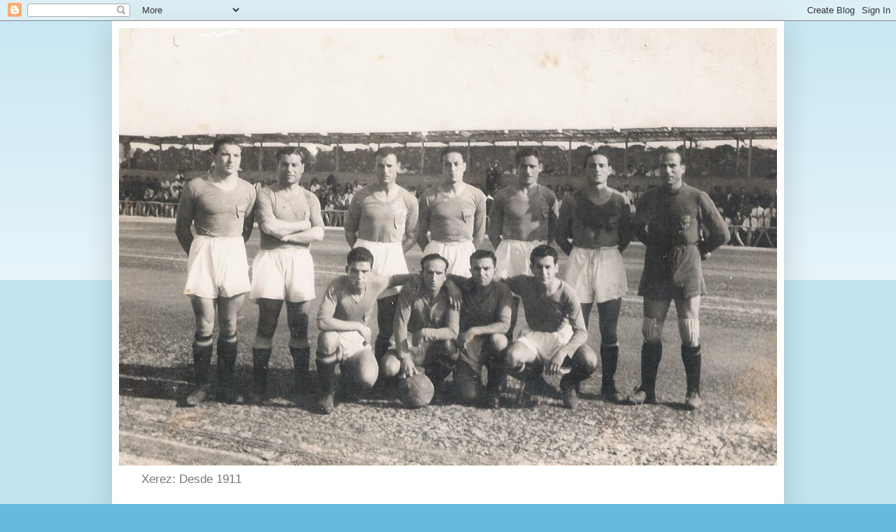

--- FILE ---
content_type: text/html; charset=UTF-8
request_url: https://elblogdeeugeniocamacho.blogspot.com/2009/08/
body_size: 27781
content:
<!DOCTYPE html>
<html class='v2' dir='ltr' lang='es'>
<head>
<link href='https://www.blogger.com/static/v1/widgets/335934321-css_bundle_v2.css' rel='stylesheet' type='text/css'/>
<meta content='width=1100' name='viewport'/>
<meta content='text/html; charset=UTF-8' http-equiv='Content-Type'/>
<meta content='blogger' name='generator'/>
<link href='https://elblogdeeugeniocamacho.blogspot.com/favicon.ico' rel='icon' type='image/x-icon'/>
<link href='http://elblogdeeugeniocamacho.blogspot.com/2009/08/' rel='canonical'/>
<link rel="alternate" type="application/atom+xml" title="El blog de Eugenio Camacho - Atom" href="https://elblogdeeugeniocamacho.blogspot.com/feeds/posts/default" />
<link rel="alternate" type="application/rss+xml" title="El blog de Eugenio Camacho - RSS" href="https://elblogdeeugeniocamacho.blogspot.com/feeds/posts/default?alt=rss" />
<link rel="service.post" type="application/atom+xml" title="El blog de Eugenio Camacho - Atom" href="https://www.blogger.com/feeds/6174260024952897006/posts/default" />
<!--Can't find substitution for tag [blog.ieCssRetrofitLinks]-->
<meta content='http://elblogdeeugeniocamacho.blogspot.com/2009/08/' property='og:url'/>
<meta content='El blog de Eugenio Camacho' property='og:title'/>
<meta content='Xerez: Desde 1911' property='og:description'/>
<title>El blog de Eugenio Camacho: agosto 2009</title>
<style id='page-skin-1' type='text/css'><!--
/*
-----------------------------------------------
Blogger Template Style
Name:     Simple
Designer: Blogger
URL:      www.blogger.com
----------------------------------------------- */
/* Content
----------------------------------------------- */
body {
font: normal normal 12px Arial, Tahoma, Helvetica, FreeSans, sans-serif;
color: #222222;
background: #66bbdd none repeat scroll top left;
padding: 0 40px 40px 40px;
}
html body .region-inner {
min-width: 0;
max-width: 100%;
width: auto;
}
h2 {
font-size: 22px;
}
a:link {
text-decoration:none;
color: #2288bb;
}
a:visited {
text-decoration:none;
color: #888888;
}
a:hover {
text-decoration:underline;
color: #33aaff;
}
.body-fauxcolumn-outer .fauxcolumn-inner {
background: transparent url(https://resources.blogblog.com/blogblog/data/1kt/simple/body_gradient_tile_light.png) repeat scroll top left;
_background-image: none;
}
.body-fauxcolumn-outer .cap-top {
position: absolute;
z-index: 1;
height: 400px;
width: 100%;
}
.body-fauxcolumn-outer .cap-top .cap-left {
width: 100%;
background: transparent url(https://resources.blogblog.com/blogblog/data/1kt/simple/gradients_light.png) repeat-x scroll top left;
_background-image: none;
}
.content-outer {
-moz-box-shadow: 0 0 40px rgba(0, 0, 0, .15);
-webkit-box-shadow: 0 0 5px rgba(0, 0, 0, .15);
-goog-ms-box-shadow: 0 0 10px #333333;
box-shadow: 0 0 40px rgba(0, 0, 0, .15);
margin-bottom: 1px;
}
.content-inner {
padding: 10px 10px;
}
.content-inner {
background-color: #ffffff;
}
/* Header
----------------------------------------------- */
.header-outer {
background: transparent none repeat-x scroll 0 -400px;
_background-image: none;
}
.Header h1 {
font: normal normal 60px Arial, Tahoma, Helvetica, FreeSans, sans-serif;
color: #3399bb;
text-shadow: -1px -1px 1px rgba(0, 0, 0, .2);
}
.Header h1 a {
color: #3399bb;
}
.Header .description {
font-size: 140%;
color: #777777;
}
.header-inner .Header .titlewrapper {
padding: 22px 30px;
}
.header-inner .Header .descriptionwrapper {
padding: 0 30px;
}
/* Tabs
----------------------------------------------- */
.tabs-inner .section:first-child {
border-top: 1px solid #eeeeee;
}
.tabs-inner .section:first-child ul {
margin-top: -1px;
border-top: 1px solid #eeeeee;
border-left: 0 solid #eeeeee;
border-right: 0 solid #eeeeee;
}
.tabs-inner .widget ul {
background: #f5f5f5 url(https://resources.blogblog.com/blogblog/data/1kt/simple/gradients_light.png) repeat-x scroll 0 -800px;
_background-image: none;
border-bottom: 1px solid #eeeeee;
margin-top: 0;
margin-left: -30px;
margin-right: -30px;
}
.tabs-inner .widget li a {
display: inline-block;
padding: .6em 1em;
font: normal normal 14px Arial, Tahoma, Helvetica, FreeSans, sans-serif;
color: #999999;
border-left: 1px solid #ffffff;
border-right: 1px solid #eeeeee;
}
.tabs-inner .widget li:first-child a {
border-left: none;
}
.tabs-inner .widget li.selected a, .tabs-inner .widget li a:hover {
color: #000000;
background-color: #eeeeee;
text-decoration: none;
}
/* Columns
----------------------------------------------- */
.main-outer {
border-top: 0 solid #eeeeee;
}
.fauxcolumn-left-outer .fauxcolumn-inner {
border-right: 1px solid #eeeeee;
}
.fauxcolumn-right-outer .fauxcolumn-inner {
border-left: 1px solid #eeeeee;
}
/* Headings
----------------------------------------------- */
div.widget > h2,
div.widget h2.title {
margin: 0 0 1em 0;
font: normal bold 11px Arial, Tahoma, Helvetica, FreeSans, sans-serif;
color: #000000;
}
/* Widgets
----------------------------------------------- */
.widget .zippy {
color: #999999;
text-shadow: 2px 2px 1px rgba(0, 0, 0, .1);
}
.widget .popular-posts ul {
list-style: none;
}
/* Posts
----------------------------------------------- */
h2.date-header {
font: normal bold 11px Arial, Tahoma, Helvetica, FreeSans, sans-serif;
}
.date-header span {
background-color: transparent;
color: #222222;
padding: inherit;
letter-spacing: inherit;
margin: inherit;
}
.main-inner {
padding-top: 30px;
padding-bottom: 30px;
}
.main-inner .column-center-inner {
padding: 0 15px;
}
.main-inner .column-center-inner .section {
margin: 0 15px;
}
.post {
margin: 0 0 25px 0;
}
h3.post-title, .comments h4 {
font: normal normal 22px Arial, Tahoma, Helvetica, FreeSans, sans-serif;
margin: .75em 0 0;
}
.post-body {
font-size: 110%;
line-height: 1.4;
position: relative;
}
.post-body img, .post-body .tr-caption-container, .Profile img, .Image img,
.BlogList .item-thumbnail img {
padding: 2px;
background: #ffffff;
border: 1px solid #eeeeee;
-moz-box-shadow: 1px 1px 5px rgba(0, 0, 0, .1);
-webkit-box-shadow: 1px 1px 5px rgba(0, 0, 0, .1);
box-shadow: 1px 1px 5px rgba(0, 0, 0, .1);
}
.post-body img, .post-body .tr-caption-container {
padding: 5px;
}
.post-body .tr-caption-container {
color: #222222;
}
.post-body .tr-caption-container img {
padding: 0;
background: transparent;
border: none;
-moz-box-shadow: 0 0 0 rgba(0, 0, 0, .1);
-webkit-box-shadow: 0 0 0 rgba(0, 0, 0, .1);
box-shadow: 0 0 0 rgba(0, 0, 0, .1);
}
.post-header {
margin: 0 0 1.5em;
line-height: 1.6;
font-size: 90%;
}
.post-footer {
margin: 20px -2px 0;
padding: 5px 10px;
color: #666666;
background-color: #f9f9f9;
border-bottom: 1px solid #eeeeee;
line-height: 1.6;
font-size: 90%;
}
#comments .comment-author {
padding-top: 1.5em;
border-top: 1px solid #eeeeee;
background-position: 0 1.5em;
}
#comments .comment-author:first-child {
padding-top: 0;
border-top: none;
}
.avatar-image-container {
margin: .2em 0 0;
}
#comments .avatar-image-container img {
border: 1px solid #eeeeee;
}
/* Comments
----------------------------------------------- */
.comments .comments-content .icon.blog-author {
background-repeat: no-repeat;
background-image: url([data-uri]);
}
.comments .comments-content .loadmore a {
border-top: 1px solid #999999;
border-bottom: 1px solid #999999;
}
.comments .comment-thread.inline-thread {
background-color: #f9f9f9;
}
.comments .continue {
border-top: 2px solid #999999;
}
/* Accents
---------------------------------------------- */
.section-columns td.columns-cell {
border-left: 1px solid #eeeeee;
}
.blog-pager {
background: transparent none no-repeat scroll top center;
}
.blog-pager-older-link, .home-link,
.blog-pager-newer-link {
background-color: #ffffff;
padding: 5px;
}
.footer-outer {
border-top: 0 dashed #bbbbbb;
}
/* Mobile
----------------------------------------------- */
body.mobile  {
background-size: auto;
}
.mobile .body-fauxcolumn-outer {
background: transparent none repeat scroll top left;
}
.mobile .body-fauxcolumn-outer .cap-top {
background-size: 100% auto;
}
.mobile .content-outer {
-webkit-box-shadow: 0 0 3px rgba(0, 0, 0, .15);
box-shadow: 0 0 3px rgba(0, 0, 0, .15);
}
.mobile .tabs-inner .widget ul {
margin-left: 0;
margin-right: 0;
}
.mobile .post {
margin: 0;
}
.mobile .main-inner .column-center-inner .section {
margin: 0;
}
.mobile .date-header span {
padding: 0.1em 10px;
margin: 0 -10px;
}
.mobile h3.post-title {
margin: 0;
}
.mobile .blog-pager {
background: transparent none no-repeat scroll top center;
}
.mobile .footer-outer {
border-top: none;
}
.mobile .main-inner, .mobile .footer-inner {
background-color: #ffffff;
}
.mobile-index-contents {
color: #222222;
}
.mobile-link-button {
background-color: #2288bb;
}
.mobile-link-button a:link, .mobile-link-button a:visited {
color: #ffffff;
}
.mobile .tabs-inner .section:first-child {
border-top: none;
}
.mobile .tabs-inner .PageList .widget-content {
background-color: #eeeeee;
color: #000000;
border-top: 1px solid #eeeeee;
border-bottom: 1px solid #eeeeee;
}
.mobile .tabs-inner .PageList .widget-content .pagelist-arrow {
border-left: 1px solid #eeeeee;
}

--></style>
<style id='template-skin-1' type='text/css'><!--
body {
min-width: 960px;
}
.content-outer, .content-fauxcolumn-outer, .region-inner {
min-width: 960px;
max-width: 960px;
_width: 960px;
}
.main-inner .columns {
padding-left: 0;
padding-right: 310px;
}
.main-inner .fauxcolumn-center-outer {
left: 0;
right: 310px;
/* IE6 does not respect left and right together */
_width: expression(this.parentNode.offsetWidth -
parseInt("0") -
parseInt("310px") + 'px');
}
.main-inner .fauxcolumn-left-outer {
width: 0;
}
.main-inner .fauxcolumn-right-outer {
width: 310px;
}
.main-inner .column-left-outer {
width: 0;
right: 100%;
margin-left: -0;
}
.main-inner .column-right-outer {
width: 310px;
margin-right: -310px;
}
#layout {
min-width: 0;
}
#layout .content-outer {
min-width: 0;
width: 800px;
}
#layout .region-inner {
min-width: 0;
width: auto;
}
body#layout div.add_widget {
padding: 8px;
}
body#layout div.add_widget a {
margin-left: 32px;
}
--></style>
<link href='https://www.blogger.com/dyn-css/authorization.css?targetBlogID=6174260024952897006&amp;zx=f9ad7b4c-bee1-49dd-a4b8-4ff0c6d51616' media='none' onload='if(media!=&#39;all&#39;)media=&#39;all&#39;' rel='stylesheet'/><noscript><link href='https://www.blogger.com/dyn-css/authorization.css?targetBlogID=6174260024952897006&amp;zx=f9ad7b4c-bee1-49dd-a4b8-4ff0c6d51616' rel='stylesheet'/></noscript>
<meta name='google-adsense-platform-account' content='ca-host-pub-1556223355139109'/>
<meta name='google-adsense-platform-domain' content='blogspot.com'/>

</head>
<body class='loading variant-pale'>
<div class='navbar section' id='navbar' name='Barra de navegación'><div class='widget Navbar' data-version='1' id='Navbar1'><script type="text/javascript">
    function setAttributeOnload(object, attribute, val) {
      if(window.addEventListener) {
        window.addEventListener('load',
          function(){ object[attribute] = val; }, false);
      } else {
        window.attachEvent('onload', function(){ object[attribute] = val; });
      }
    }
  </script>
<div id="navbar-iframe-container"></div>
<script type="text/javascript" src="https://apis.google.com/js/platform.js"></script>
<script type="text/javascript">
      gapi.load("gapi.iframes:gapi.iframes.style.bubble", function() {
        if (gapi.iframes && gapi.iframes.getContext) {
          gapi.iframes.getContext().openChild({
              url: 'https://www.blogger.com/navbar/6174260024952897006?origin\x3dhttps://elblogdeeugeniocamacho.blogspot.com',
              where: document.getElementById("navbar-iframe-container"),
              id: "navbar-iframe"
          });
        }
      });
    </script><script type="text/javascript">
(function() {
var script = document.createElement('script');
script.type = 'text/javascript';
script.src = '//pagead2.googlesyndication.com/pagead/js/google_top_exp.js';
var head = document.getElementsByTagName('head')[0];
if (head) {
head.appendChild(script);
}})();
</script>
</div></div>
<div class='body-fauxcolumns'>
<div class='fauxcolumn-outer body-fauxcolumn-outer'>
<div class='cap-top'>
<div class='cap-left'></div>
<div class='cap-right'></div>
</div>
<div class='fauxborder-left'>
<div class='fauxborder-right'></div>
<div class='fauxcolumn-inner'>
</div>
</div>
<div class='cap-bottom'>
<div class='cap-left'></div>
<div class='cap-right'></div>
</div>
</div>
</div>
<div class='content'>
<div class='content-fauxcolumns'>
<div class='fauxcolumn-outer content-fauxcolumn-outer'>
<div class='cap-top'>
<div class='cap-left'></div>
<div class='cap-right'></div>
</div>
<div class='fauxborder-left'>
<div class='fauxborder-right'></div>
<div class='fauxcolumn-inner'>
</div>
</div>
<div class='cap-bottom'>
<div class='cap-left'></div>
<div class='cap-right'></div>
</div>
</div>
</div>
<div class='content-outer'>
<div class='content-cap-top cap-top'>
<div class='cap-left'></div>
<div class='cap-right'></div>
</div>
<div class='fauxborder-left content-fauxborder-left'>
<div class='fauxborder-right content-fauxborder-right'></div>
<div class='content-inner'>
<header>
<div class='header-outer'>
<div class='header-cap-top cap-top'>
<div class='cap-left'></div>
<div class='cap-right'></div>
</div>
<div class='fauxborder-left header-fauxborder-left'>
<div class='fauxborder-right header-fauxborder-right'></div>
<div class='region-inner header-inner'>
<div class='header section' id='header' name='Cabecera'><div class='widget Header' data-version='1' id='Header1'>
<div id='header-inner'>
<a href='https://elblogdeeugeniocamacho.blogspot.com/' style='display: block'>
<img alt='El blog de Eugenio Camacho' height='625px; ' id='Header1_headerimg' src='https://blogger.googleusercontent.com/img/b/R29vZ2xl/AVvXsEgjswMhBcoAY4UGQ3OHSy1mB_aLUBxNC4xqwg3gh1Qh_TnUQdIIPICyMA2mcPUm8yGArR1B1pgt5WVHKndjyNbai_oXbAFX_j9lEvvOZiNy3RNtE7KrYDkE-PD2pC-IVcG8F876qxIxSqE/s940/xerez+fc+%25281%2529.JPG' style='display: block' width='940px; '/>
</a>
<div class='descriptionwrapper'>
<p class='description'><span>Xerez: Desde 1911</span></p>
</div>
</div>
</div></div>
</div>
</div>
<div class='header-cap-bottom cap-bottom'>
<div class='cap-left'></div>
<div class='cap-right'></div>
</div>
</div>
</header>
<div class='tabs-outer'>
<div class='tabs-cap-top cap-top'>
<div class='cap-left'></div>
<div class='cap-right'></div>
</div>
<div class='fauxborder-left tabs-fauxborder-left'>
<div class='fauxborder-right tabs-fauxborder-right'></div>
<div class='region-inner tabs-inner'>
<div class='tabs section' id='crosscol' name='Multicolumnas'><div class='widget LinkList' data-version='1' id='LinkList1'>
<h2>Sígueme</h2>
<div class='widget-content'>
<ul>
<li><a href='http://radiojerez.com/'>http://radiojerez.com</a></li>
<li><a href='http://www.facebook.com/eugenio.camacho'>http://www.facebook.com/eugenio.camacho</a></li>
</ul>
<div class='clear'></div>
</div>
</div></div>
<div class='tabs no-items section' id='crosscol-overflow' name='Cross-Column 2'></div>
</div>
</div>
<div class='tabs-cap-bottom cap-bottom'>
<div class='cap-left'></div>
<div class='cap-right'></div>
</div>
</div>
<div class='main-outer'>
<div class='main-cap-top cap-top'>
<div class='cap-left'></div>
<div class='cap-right'></div>
</div>
<div class='fauxborder-left main-fauxborder-left'>
<div class='fauxborder-right main-fauxborder-right'></div>
<div class='region-inner main-inner'>
<div class='columns fauxcolumns'>
<div class='fauxcolumn-outer fauxcolumn-center-outer'>
<div class='cap-top'>
<div class='cap-left'></div>
<div class='cap-right'></div>
</div>
<div class='fauxborder-left'>
<div class='fauxborder-right'></div>
<div class='fauxcolumn-inner'>
</div>
</div>
<div class='cap-bottom'>
<div class='cap-left'></div>
<div class='cap-right'></div>
</div>
</div>
<div class='fauxcolumn-outer fauxcolumn-left-outer'>
<div class='cap-top'>
<div class='cap-left'></div>
<div class='cap-right'></div>
</div>
<div class='fauxborder-left'>
<div class='fauxborder-right'></div>
<div class='fauxcolumn-inner'>
</div>
</div>
<div class='cap-bottom'>
<div class='cap-left'></div>
<div class='cap-right'></div>
</div>
</div>
<div class='fauxcolumn-outer fauxcolumn-right-outer'>
<div class='cap-top'>
<div class='cap-left'></div>
<div class='cap-right'></div>
</div>
<div class='fauxborder-left'>
<div class='fauxborder-right'></div>
<div class='fauxcolumn-inner'>
</div>
</div>
<div class='cap-bottom'>
<div class='cap-left'></div>
<div class='cap-right'></div>
</div>
</div>
<!-- corrects IE6 width calculation -->
<div class='columns-inner'>
<div class='column-center-outer'>
<div class='column-center-inner'>
<div class='main section' id='main' name='Principal'><div class='widget Blog' data-version='1' id='Blog1'>
<div class='blog-posts hfeed'>

          <div class="date-outer">
        
<h2 class='date-header'><span>domingo, 30 de agosto de 2009</span></h2>

          <div class="date-posts">
        
<div class='post-outer'>
<div class='post hentry uncustomized-post-template' itemprop='blogPost' itemscope='itemscope' itemtype='http://schema.org/BlogPosting'>
<meta content='https://blogger.googleusercontent.com/img/b/R29vZ2xl/AVvXsEjuV2TeXnJ0oxGNttYUiu0czmR66tkYbiyLu30cs0bhm1B79RSyA6e1wgHUF8c5DoxE4AeOSmQtBelTPeVixNVeVHXVEZrcar1rhjmxk3hNtzzyRICxfmJQIDgEDfNysj8_uq-eC_liX78/s400/mall.jpg' itemprop='image_url'/>
<meta content='6174260024952897006' itemprop='blogId'/>
<meta content='8232608495134440280' itemprop='postId'/>
<a name='8232608495134440280'></a>
<h3 class='post-title entry-title' itemprop='name'>
<a href='https://elblogdeeugeniocamacho.blogspot.com/2009/08/2-0-injusta-derrota-en-mallorca-del.html'>2-0: Injusta derrota en Mallorca del debutante Xerez, que acabó el partido con nueve</a>
</h3>
<div class='post-header'>
<div class='post-header-line-1'></div>
</div>
<div class='post-body entry-content' id='post-body-8232608495134440280' itemprop='description articleBody'>
<a href="https://blogger.googleusercontent.com/img/b/R29vZ2xl/AVvXsEjuV2TeXnJ0oxGNttYUiu0czmR66tkYbiyLu30cs0bhm1B79RSyA6e1wgHUF8c5DoxE4AeOSmQtBelTPeVixNVeVHXVEZrcar1rhjmxk3hNtzzyRICxfmJQIDgEDfNysj8_uq-eC_liX78/s1600-h/mall.jpg"><img alt="" border="0" id="BLOGGER_PHOTO_ID_5375816221562267106" src="https://blogger.googleusercontent.com/img/b/R29vZ2xl/AVvXsEjuV2TeXnJ0oxGNttYUiu0czmR66tkYbiyLu30cs0bhm1B79RSyA6e1wgHUF8c5DoxE4AeOSmQtBelTPeVixNVeVHXVEZrcar1rhjmxk3hNtzzyRICxfmJQIDgEDfNysj8_uq-eC_liX78/s400/mall.jpg" style="DISPLAY: block; MARGIN: 0px auto 10px; WIDTH: 400px; CURSOR: hand; HEIGHT: 286px; TEXT-ALIGN: center" /></a><br /><div>Primera lección para el novato de la categoría. El Xerez comprobó ayer que en la nueva categoría tendrá que trabajar mucho más y mejor que su adversario para sacar resultados, y a veces, como ayer en el Ono Estadi de Palma de Mallorca, ni siquiera eso será garantía.<br />Los jerezanos pagaron la novatada de su debú ante un rival vulgar que mucho tendrá que mejorar a lo largo de la temporada para aspirar a mantener la categoría.<br />Bien es cierto que cualquier posibilidad de éxito de los azulinos en su estreno en la Primera división se esfumó cuando el colegiado catalán Estrada Fernández, otro debutante en la tarde de ayer, se cargó el partido y perjudicó enormemente a los del Cuco Ziganda con una más que rigurosa expulsió el argentino Leandro al borde del intermedio.<br />Hasta ese instante, el Xerez se había comportado con un descaro impropio en un debutante, tratando de tú a tú al equipo de Gregorio Manzano, maniatándolo en su campo y llegando con mucho peligro a las inmediaciones del área bermellona.<br />El equipo de Ziganda dejó en el vestuario sus complejos y jugó mucho y bien al fútbol, triangulando, jugando de banda a banda y superando claramente a un rival sin poder de reacción.<br />De esta guisa, el primera tanto visitante pudo llegar antes del minuto diez, en una jugada en la que Mendoza centró pasado, Carlos Calvo sirvió al segundo palo y, sin oposición, Abel falló lo imposible en boca de gol.<br />Los xerecistas, ante un Ono Estadi enmudecido ante la lección de los andaluces, no desistieron y mediado el primer período un nuevo centro desde la banda izquierda, esta vez a cargo de Momo, encontró otro remate poco certero de Abel, que de nuevo perdonó a bocajarro.<br />El Mallorca sólo inquietó cuando Renan, que se mostró muy dubitativo en las salidas, se empeñó en ponerle emoción a jugadas sin aparente peligro.<br />Sí estuvo bien el brasileño en un remate desde cerca de Víctor Casadesús que le cogió bien colocado bajo palos.<br />Pese a la falta de goles, el choque pintaba bien para el Xerez hasta que Estrada Fernández expulsó muy rigurosamente a Leandro tras ver la segunda amarilla.<br />Esto descentró al Xerez, que perdió a su referente en el mediocampo, Moreno, que debió retrasar su posición.<br />Cuando parecía que Ziganada podría dar solución a la falta de efectivos en la zona ancha con la entrada de Bergantiños en el descanso, el cambio se demoró y cuando se produjo, pasada la media hora, ya era tarde.<br />Y es que los xerecistas, en tres minutos fatídicos, vieron cómo su rival ponía tierra de por medio gracias a sendos goles de Aduriz y Tuni. El primero tras adelantarse el delantero a la media salida de Renan. El segundo, con la colaboración involuntaria de Francis, en quien tropezó el balón para dibujar un parábola imposible para el meta.<br />Con el marcador cuesta arriba, el Xerez no arrojó la toalla, si bien pareció buscó más el gor del honor que el tanto que pudiera devolverle de nuevo al partido.<br />Bien pudo hacerlo el Xerez en una volea de Víctor Sánchez que salvó Aouate, o en un remata de David Prierto que sacó bajo palos Tuni.<br />Poco antes del pitido final, Carlos Calvo se autoexpulsó con unas manos absurdas que, al igual que a su compañero Leandro, le impedirá estar en el debú en Chapín ante el Athletic dentro de dos semanas.<br />FICHA TÉCNICA<br />Mallorca: Aouate; Ramis, Nunes, Rubén, Ayoze (Keita, m. 64); Castro (Corrales, m. 84), Martí, Mario, Tuni; Víctor Casadesús (Webo, m. 70) y Aduriz.<br />Xerez: Renan; Francis, Leandro, David Prieto, Mendoza; Carlos Calvo, Moreno, Víctor Sánchez, Momo (Armenteros, m. 64); Abel (Bergantiños, m. 64) y Maldonado (Antoñito, m. 71).<br />Árbitro: Estrada Fernández, del comité Catalán. Amarillas a Ayoze, Martí y Víctor Sánchez. Expulsó con doble amarilla a Leandro (m. 38) y a Carlos Calvo (m. 90).<br />Goles: 1-0 min. 56 Aduriz. 2-0 m. 59 Tuni.</div>
<div style='clear: both;'></div>
</div>
<div class='post-footer'>
<div class='post-footer-line post-footer-line-1'>
<span class='post-author vcard'>
Publicado por
<span class='fn' itemprop='author' itemscope='itemscope' itemtype='http://schema.org/Person'>
<meta content='https://www.blogger.com/profile/11342421428480974669' itemprop='url'/>
<a class='g-profile' href='https://www.blogger.com/profile/11342421428480974669' rel='author' title='author profile'>
<span itemprop='name'>Eugenio Camacho</span>
</a>
</span>
</span>
<span class='post-timestamp'>
en
<meta content='http://elblogdeeugeniocamacho.blogspot.com/2009/08/2-0-injusta-derrota-en-mallorca-del.html' itemprop='url'/>
<a class='timestamp-link' href='https://elblogdeeugeniocamacho.blogspot.com/2009/08/2-0-injusta-derrota-en-mallorca-del.html' rel='bookmark' title='permanent link'><abbr class='published' itemprop='datePublished' title='2009-08-30T19:50:00+02:00'>19:50</abbr></a>
</span>
<span class='post-comment-link'>
<a class='comment-link' href='https://www.blogger.com/comment/fullpage/post/6174260024952897006/8232608495134440280' onclick='javascript:window.open(this.href, "bloggerPopup", "toolbar=0,location=0,statusbar=1,menubar=0,scrollbars=yes,width=640,height=500"); return false;'>
1 comentario:
  </a>
</span>
<span class='post-icons'>
<span class='item-control blog-admin pid-1166429470'>
<a href='https://www.blogger.com/post-edit.g?blogID=6174260024952897006&postID=8232608495134440280&from=pencil' title='Editar entrada'>
<img alt='' class='icon-action' height='18' src='https://resources.blogblog.com/img/icon18_edit_allbkg.gif' width='18'/>
</a>
</span>
</span>
<div class='post-share-buttons goog-inline-block'>
<a class='goog-inline-block share-button sb-email' href='https://www.blogger.com/share-post.g?blogID=6174260024952897006&postID=8232608495134440280&target=email' target='_blank' title='Enviar por correo electrónico'><span class='share-button-link-text'>Enviar por correo electrónico</span></a><a class='goog-inline-block share-button sb-blog' href='https://www.blogger.com/share-post.g?blogID=6174260024952897006&postID=8232608495134440280&target=blog' onclick='window.open(this.href, "_blank", "height=270,width=475"); return false;' target='_blank' title='Escribe un blog'><span class='share-button-link-text'>Escribe un blog</span></a><a class='goog-inline-block share-button sb-twitter' href='https://www.blogger.com/share-post.g?blogID=6174260024952897006&postID=8232608495134440280&target=twitter' target='_blank' title='Compartir en X'><span class='share-button-link-text'>Compartir en X</span></a><a class='goog-inline-block share-button sb-facebook' href='https://www.blogger.com/share-post.g?blogID=6174260024952897006&postID=8232608495134440280&target=facebook' onclick='window.open(this.href, "_blank", "height=430,width=640"); return false;' target='_blank' title='Compartir con Facebook'><span class='share-button-link-text'>Compartir con Facebook</span></a><a class='goog-inline-block share-button sb-pinterest' href='https://www.blogger.com/share-post.g?blogID=6174260024952897006&postID=8232608495134440280&target=pinterest' target='_blank' title='Compartir en Pinterest'><span class='share-button-link-text'>Compartir en Pinterest</span></a>
</div>
</div>
<div class='post-footer-line post-footer-line-2'>
<span class='post-labels'>
</span>
</div>
<div class='post-footer-line post-footer-line-3'>
<span class='post-location'>
</span>
</div>
</div>
</div>
</div>

          </div></div>
        

          <div class="date-outer">
        
<h2 class='date-header'><span>sábado, 29 de agosto de 2009</span></h2>

          <div class="date-posts">
        
<div class='post-outer'>
<div class='post hentry uncustomized-post-template' itemprop='blogPost' itemscope='itemscope' itemtype='http://schema.org/BlogPosting'>
<meta content='https://blogger.googleusercontent.com/img/b/R29vZ2xl/AVvXsEjzl_wXNaVFDxRDX2IZo-Nr5bvlBWzQqhAEq8p-CyeEJY7VaJPI2CQS1QiE_cxY2QV6Zfk86GVHv28_3Wgz4YCQTe2KxqPjGRo7ad-DDfC6TrNFKCNzoJiGoT3H34fmoe9v2ydWOEVHDa4/s400/etrh.jpg' itemprop='image_url'/>
<meta content='6174260024952897006' itemprop='blogId'/>
<meta content='8746507811914167583' itemprop='postId'/>
<a name='8746507811914167583'></a>
<h3 class='post-title entry-title' itemprop='name'>
<a href='https://elblogdeeugeniocamacho.blogspot.com/2009/08/cuarenta-anos-con-ravelo.html'>Cuarenta años con Ravelo</a>
</h3>
<div class='post-header'>
<div class='post-header-line-1'></div>
</div>
<div class='post-body entry-content' id='post-body-8746507811914167583' itemprop='description articleBody'>
<a href="https://blogger.googleusercontent.com/img/b/R29vZ2xl/AVvXsEjzl_wXNaVFDxRDX2IZo-Nr5bvlBWzQqhAEq8p-CyeEJY7VaJPI2CQS1QiE_cxY2QV6Zfk86GVHv28_3Wgz4YCQTe2KxqPjGRo7ad-DDfC6TrNFKCNzoJiGoT3H34fmoe9v2ydWOEVHDa4/s1600-h/etrh.jpg"><img alt="" border="0" id="BLOGGER_PHOTO_ID_5375434066692775170" src="https://blogger.googleusercontent.com/img/b/R29vZ2xl/AVvXsEjzl_wXNaVFDxRDX2IZo-Nr5bvlBWzQqhAEq8p-CyeEJY7VaJPI2CQS1QiE_cxY2QV6Zfk86GVHv28_3Wgz4YCQTe2KxqPjGRo7ad-DDfC6TrNFKCNzoJiGoT3H34fmoe9v2ydWOEVHDa4/s400/etrh.jpg" style="DISPLAY: block; MARGIN: 0px auto 10px; WIDTH: 299px; CURSOR: hand; HEIGHT: 400px; TEXT-ALIGN: center" /></a><br /><div>Ravelo celebra estos días su cuarenta aniversario de matrimonio fiel y bien avenido con Jerez. Fue en el verano de 1969 cuando un joven y espigado jugador llegó al Domecq procedente del Córdoba para, sin saberlo, erigirse con los años en un mito viviente del xerecismo. Con tal motivo, el bueno de Pepe ha abierto las puertas de su casa a todo Jerez para celebrar la buena nueva, si es que alguna vez en todo este tiempo no estuvieron abiertas de par en par a amigos, compañeros y aficionados.</div><br /><div>A pesar de que Vicente Moreno batió recientemente el récord de partidos oficiales que ostentaba el tinerfeño, Ravelo sigue y seguirá siendo el gran capitán del Xerez, el icono y parte del escudo de este club.</div><br /><div>Su ejemplo, su entrega, su profesionalidad y lealtad deben ser ejemplo para las generaciones presentes y futuras de futbolistas en nuestra ciudad. La celebración de estos cuarenta años no deben quedar sólo en la satisfacción personal de su protagonista, sino que su leyenda debe ser puesta en valor como referente de amor y respeto a unos colores.</div><br /><div>Con Ravelo no iban las tardes de inspiración. Tanto cuando tenía el día cara como cuando no, empapaba la camiseta azul con la última gota de sudor, y eso la afición siempre se lo supo agradecer. El suyo puede ser el único caso de jugador que fue ovacionado después de fallar un penalti.</div><br /><div>Realmente nunca sabremos a qué objetivos deportivos renunció para asirse con fuerza a un club que por aquél entonces apenas tenía protagonismo más allá de la categoría de bronce.</div><br /><div>Ahora que estamos a punto de disfrutar del mejor de los sueños deportivos, y habiendo cumplido sobradamente durante los fastos del ascenso con los que ya no están, no está de más reconocer la ejemplar aportación de hombres de la talla de Pepe Ravelo, para quien modestamente pido desde estas líneas el premio Ciudad de Jerez por sus méritos en el deporte. Enhorabuena.</div>
<div style='clear: both;'></div>
</div>
<div class='post-footer'>
<div class='post-footer-line post-footer-line-1'>
<span class='post-author vcard'>
Publicado por
<span class='fn' itemprop='author' itemscope='itemscope' itemtype='http://schema.org/Person'>
<meta content='https://www.blogger.com/profile/11342421428480974669' itemprop='url'/>
<a class='g-profile' href='https://www.blogger.com/profile/11342421428480974669' rel='author' title='author profile'>
<span itemprop='name'>Eugenio Camacho</span>
</a>
</span>
</span>
<span class='post-timestamp'>
en
<meta content='http://elblogdeeugeniocamacho.blogspot.com/2009/08/cuarenta-anos-con-ravelo.html' itemprop='url'/>
<a class='timestamp-link' href='https://elblogdeeugeniocamacho.blogspot.com/2009/08/cuarenta-anos-con-ravelo.html' rel='bookmark' title='permanent link'><abbr class='published' itemprop='datePublished' title='2009-08-29T19:04:00+02:00'>19:04</abbr></a>
</span>
<span class='post-comment-link'>
<a class='comment-link' href='https://www.blogger.com/comment/fullpage/post/6174260024952897006/8746507811914167583' onclick='javascript:window.open(this.href, "bloggerPopup", "toolbar=0,location=0,statusbar=1,menubar=0,scrollbars=yes,width=640,height=500"); return false;'>
No hay comentarios:
  </a>
</span>
<span class='post-icons'>
<span class='item-control blog-admin pid-1166429470'>
<a href='https://www.blogger.com/post-edit.g?blogID=6174260024952897006&postID=8746507811914167583&from=pencil' title='Editar entrada'>
<img alt='' class='icon-action' height='18' src='https://resources.blogblog.com/img/icon18_edit_allbkg.gif' width='18'/>
</a>
</span>
</span>
<div class='post-share-buttons goog-inline-block'>
<a class='goog-inline-block share-button sb-email' href='https://www.blogger.com/share-post.g?blogID=6174260024952897006&postID=8746507811914167583&target=email' target='_blank' title='Enviar por correo electrónico'><span class='share-button-link-text'>Enviar por correo electrónico</span></a><a class='goog-inline-block share-button sb-blog' href='https://www.blogger.com/share-post.g?blogID=6174260024952897006&postID=8746507811914167583&target=blog' onclick='window.open(this.href, "_blank", "height=270,width=475"); return false;' target='_blank' title='Escribe un blog'><span class='share-button-link-text'>Escribe un blog</span></a><a class='goog-inline-block share-button sb-twitter' href='https://www.blogger.com/share-post.g?blogID=6174260024952897006&postID=8746507811914167583&target=twitter' target='_blank' title='Compartir en X'><span class='share-button-link-text'>Compartir en X</span></a><a class='goog-inline-block share-button sb-facebook' href='https://www.blogger.com/share-post.g?blogID=6174260024952897006&postID=8746507811914167583&target=facebook' onclick='window.open(this.href, "_blank", "height=430,width=640"); return false;' target='_blank' title='Compartir con Facebook'><span class='share-button-link-text'>Compartir con Facebook</span></a><a class='goog-inline-block share-button sb-pinterest' href='https://www.blogger.com/share-post.g?blogID=6174260024952897006&postID=8746507811914167583&target=pinterest' target='_blank' title='Compartir en Pinterest'><span class='share-button-link-text'>Compartir en Pinterest</span></a>
</div>
</div>
<div class='post-footer-line post-footer-line-2'>
<span class='post-labels'>
</span>
</div>
<div class='post-footer-line post-footer-line-3'>
<span class='post-location'>
</span>
</div>
</div>
</div>
</div>

          </div></div>
        

          <div class="date-outer">
        
<h2 class='date-header'><span>lunes, 24 de agosto de 2009</span></h2>

          <div class="date-posts">
        
<div class='post-outer'>
<div class='post hentry uncustomized-post-template' itemprop='blogPost' itemscope='itemscope' itemtype='http://schema.org/BlogPosting'>
<meta content='6174260024952897006' itemprop='blogId'/>
<meta content='8695758040253099327' itemprop='postId'/>
<a name='8695758040253099327'></a>
<h3 class='post-title entry-title' itemprop='name'>
<a href='https://elblogdeeugeniocamacho.blogspot.com/2009/08/el-ex-xerecista-camunas-ficha-por-el.html'>El ex xerecista Camuñas ficha por el Osasuna</a>
</h3>
<div class='post-header'>
<div class='post-header-line-1'></div>
</div>
<div class='post-body entry-content' id='post-body-8695758040253099327' itemprop='description articleBody'>
Nuestro gozo en un pozo. Al final no será Mallorca, sino Osasuna el destino del ex xerecista Javier Camuñas. Recreativo y Osasuna llegaron a un acuerdo para el traspaso al club navarro del medio ofensivo Javier Camuñas (29). El precio de la transferencia alcanzaría 1 millón de euros, más un porcentaje sobre los beneficios de un futuro traspaso. Además Osasuna se compromete a disputar dos ediciones del Trofeo Colombino sin contraprestación económica.Camuñas firma contrato hasta Junio de 2012 con opción a una campaña más. La cláusula de rescisión del futbolista se eleva hasta los 6 millones de euros.
<div style='clear: both;'></div>
</div>
<div class='post-footer'>
<div class='post-footer-line post-footer-line-1'>
<span class='post-author vcard'>
Publicado por
<span class='fn' itemprop='author' itemscope='itemscope' itemtype='http://schema.org/Person'>
<meta content='https://www.blogger.com/profile/11342421428480974669' itemprop='url'/>
<a class='g-profile' href='https://www.blogger.com/profile/11342421428480974669' rel='author' title='author profile'>
<span itemprop='name'>Eugenio Camacho</span>
</a>
</span>
</span>
<span class='post-timestamp'>
en
<meta content='http://elblogdeeugeniocamacho.blogspot.com/2009/08/el-ex-xerecista-camunas-ficha-por-el.html' itemprop='url'/>
<a class='timestamp-link' href='https://elblogdeeugeniocamacho.blogspot.com/2009/08/el-ex-xerecista-camunas-ficha-por-el.html' rel='bookmark' title='permanent link'><abbr class='published' itemprop='datePublished' title='2009-08-24T23:50:00+02:00'>23:50</abbr></a>
</span>
<span class='post-comment-link'>
<a class='comment-link' href='https://www.blogger.com/comment/fullpage/post/6174260024952897006/8695758040253099327' onclick='javascript:window.open(this.href, "bloggerPopup", "toolbar=0,location=0,statusbar=1,menubar=0,scrollbars=yes,width=640,height=500"); return false;'>
1 comentario:
  </a>
</span>
<span class='post-icons'>
<span class='item-control blog-admin pid-1166429470'>
<a href='https://www.blogger.com/post-edit.g?blogID=6174260024952897006&postID=8695758040253099327&from=pencil' title='Editar entrada'>
<img alt='' class='icon-action' height='18' src='https://resources.blogblog.com/img/icon18_edit_allbkg.gif' width='18'/>
</a>
</span>
</span>
<div class='post-share-buttons goog-inline-block'>
<a class='goog-inline-block share-button sb-email' href='https://www.blogger.com/share-post.g?blogID=6174260024952897006&postID=8695758040253099327&target=email' target='_blank' title='Enviar por correo electrónico'><span class='share-button-link-text'>Enviar por correo electrónico</span></a><a class='goog-inline-block share-button sb-blog' href='https://www.blogger.com/share-post.g?blogID=6174260024952897006&postID=8695758040253099327&target=blog' onclick='window.open(this.href, "_blank", "height=270,width=475"); return false;' target='_blank' title='Escribe un blog'><span class='share-button-link-text'>Escribe un blog</span></a><a class='goog-inline-block share-button sb-twitter' href='https://www.blogger.com/share-post.g?blogID=6174260024952897006&postID=8695758040253099327&target=twitter' target='_blank' title='Compartir en X'><span class='share-button-link-text'>Compartir en X</span></a><a class='goog-inline-block share-button sb-facebook' href='https://www.blogger.com/share-post.g?blogID=6174260024952897006&postID=8695758040253099327&target=facebook' onclick='window.open(this.href, "_blank", "height=430,width=640"); return false;' target='_blank' title='Compartir con Facebook'><span class='share-button-link-text'>Compartir con Facebook</span></a><a class='goog-inline-block share-button sb-pinterest' href='https://www.blogger.com/share-post.g?blogID=6174260024952897006&postID=8695758040253099327&target=pinterest' target='_blank' title='Compartir en Pinterest'><span class='share-button-link-text'>Compartir en Pinterest</span></a>
</div>
</div>
<div class='post-footer-line post-footer-line-2'>
<span class='post-labels'>
</span>
</div>
<div class='post-footer-line post-footer-line-3'>
<span class='post-location'>
</span>
</div>
</div>
</div>
</div>

          </div></div>
        

          <div class="date-outer">
        
<h2 class='date-header'><span>sábado, 22 de agosto de 2009</span></h2>

          <div class="date-posts">
        
<div class='post-outer'>
<div class='post hentry uncustomized-post-template' itemprop='blogPost' itemscope='itemscope' itemtype='http://schema.org/BlogPosting'>
<meta content='https://blogger.googleusercontent.com/img/b/R29vZ2xl/AVvXsEgi1zgA1zNqDm4vEKZXjnSoxmFC6tivAU2mDPAg1o1lDwZiLNo5CxXE9WRVzKKmNs_qwd1HfvXuBlQLLTuKdSIuRJjsvL7gIHfXh4tOfgmkKLL0IIvovOLV4rk66fUQAohCG2DaTOLRbGE/s400/car.jpg' itemprop='image_url'/>
<meta content='6174260024952897006' itemprop='blogId'/>
<meta content='3955796390657393237' itemprop='postId'/>
<a name='3955796390657393237'></a>
<h3 class='post-title entry-title' itemprop='name'>
<a href='https://elblogdeeugeniocamacho.blogspot.com/2009/08/impuestos-americanos.html'>Impuestos americanos</a>
</h3>
<div class='post-header'>
<div class='post-header-line-1'></div>
</div>
<div class='post-body entry-content' id='post-body-3955796390657393237' itemprop='description articleBody'>
<a href="https://blogger.googleusercontent.com/img/b/R29vZ2xl/AVvXsEgi1zgA1zNqDm4vEKZXjnSoxmFC6tivAU2mDPAg1o1lDwZiLNo5CxXE9WRVzKKmNs_qwd1HfvXuBlQLLTuKdSIuRJjsvL7gIHfXh4tOfgmkKLL0IIvovOLV4rk66fUQAohCG2DaTOLRbGE/s1600-h/car.jpg"><img alt="" border="0" id="BLOGGER_PHOTO_ID_5372542165032201250" src="https://blogger.googleusercontent.com/img/b/R29vZ2xl/AVvXsEgi1zgA1zNqDm4vEKZXjnSoxmFC6tivAU2mDPAg1o1lDwZiLNo5CxXE9WRVzKKmNs_qwd1HfvXuBlQLLTuKdSIuRJjsvL7gIHfXh4tOfgmkKLL0IIvovOLV4rk66fUQAohCG2DaTOLRbGE/s400/car.jpg" style="DISPLAY: block; MARGIN: 0px auto 10px; WIDTH: 253px; CURSOR: hand; HEIGHT: 196px; TEXT-ALIGN: center" /></a><br /><div>"Impuestos americanos y servicios africanos". Esta frase la hizo célebre Pedro Ruiz en una serie de programas realizados en la única televisión existente en la España de mediados de los ochenta. En pleno "felipismo", el "showman" censuraba la sangría del fisco al españolito de a pié a cambio de unos servicios tercermundistas por parte del Gobierno de turno. En fin, eran años difíciles.<br />Pero llevo toda la semana dándole vueltas a esta frase a cuento de las justificadas quejas de los aficionados por la suciedad -por llamarla finamente- que se acumula en la grada de Chapín desde tiempo inmemorial.<br />Los sufridos socios xerecistas, que de largo son los principales sufridores de este largo y tortuoso verano, no sólo han tenido que soportar otras vacaciones de sobresalto en sobresalto, sino que han debido rascarse el bolsillo a base de bien para poder ver a su Xerez entre los mejores.<br />Es evidente que el salto de categoría hay que pagarlo, pero un ascenso en lo deportivo debe ir acompañado de una mejora a todos los niveles en el servicio al que paga.<br />Y esta semana al menos, el socio no sólo se ha visto obligado a limpiar de sus asientos la mugre que otros dejaron antes, sino que el miércoles los socios potenciales de nuevo cuño debieron aguardar horas haciendo cola en la secretaría porque un fallo técnico mantenía paralizada la venta de abonos. Muchos esperaban desde las claras del día, pero debieron marcharse indignados pasadas las dos de la tarde sin ninguna explicación por parte del club.<br />Esos detalles también distinguen al club que es de Primera del que no. </div>
<div style='clear: both;'></div>
</div>
<div class='post-footer'>
<div class='post-footer-line post-footer-line-1'>
<span class='post-author vcard'>
Publicado por
<span class='fn' itemprop='author' itemscope='itemscope' itemtype='http://schema.org/Person'>
<meta content='https://www.blogger.com/profile/11342421428480974669' itemprop='url'/>
<a class='g-profile' href='https://www.blogger.com/profile/11342421428480974669' rel='author' title='author profile'>
<span itemprop='name'>Eugenio Camacho</span>
</a>
</span>
</span>
<span class='post-timestamp'>
en
<meta content='http://elblogdeeugeniocamacho.blogspot.com/2009/08/impuestos-americanos.html' itemprop='url'/>
<a class='timestamp-link' href='https://elblogdeeugeniocamacho.blogspot.com/2009/08/impuestos-americanos.html' rel='bookmark' title='permanent link'><abbr class='published' itemprop='datePublished' title='2009-08-22T00:05:00+02:00'>0:05</abbr></a>
</span>
<span class='post-comment-link'>
<a class='comment-link' href='https://www.blogger.com/comment/fullpage/post/6174260024952897006/3955796390657393237' onclick='javascript:window.open(this.href, "bloggerPopup", "toolbar=0,location=0,statusbar=1,menubar=0,scrollbars=yes,width=640,height=500"); return false;'>
1 comentario:
  </a>
</span>
<span class='post-icons'>
<span class='item-control blog-admin pid-1166429470'>
<a href='https://www.blogger.com/post-edit.g?blogID=6174260024952897006&postID=3955796390657393237&from=pencil' title='Editar entrada'>
<img alt='' class='icon-action' height='18' src='https://resources.blogblog.com/img/icon18_edit_allbkg.gif' width='18'/>
</a>
</span>
</span>
<div class='post-share-buttons goog-inline-block'>
<a class='goog-inline-block share-button sb-email' href='https://www.blogger.com/share-post.g?blogID=6174260024952897006&postID=3955796390657393237&target=email' target='_blank' title='Enviar por correo electrónico'><span class='share-button-link-text'>Enviar por correo electrónico</span></a><a class='goog-inline-block share-button sb-blog' href='https://www.blogger.com/share-post.g?blogID=6174260024952897006&postID=3955796390657393237&target=blog' onclick='window.open(this.href, "_blank", "height=270,width=475"); return false;' target='_blank' title='Escribe un blog'><span class='share-button-link-text'>Escribe un blog</span></a><a class='goog-inline-block share-button sb-twitter' href='https://www.blogger.com/share-post.g?blogID=6174260024952897006&postID=3955796390657393237&target=twitter' target='_blank' title='Compartir en X'><span class='share-button-link-text'>Compartir en X</span></a><a class='goog-inline-block share-button sb-facebook' href='https://www.blogger.com/share-post.g?blogID=6174260024952897006&postID=3955796390657393237&target=facebook' onclick='window.open(this.href, "_blank", "height=430,width=640"); return false;' target='_blank' title='Compartir con Facebook'><span class='share-button-link-text'>Compartir con Facebook</span></a><a class='goog-inline-block share-button sb-pinterest' href='https://www.blogger.com/share-post.g?blogID=6174260024952897006&postID=3955796390657393237&target=pinterest' target='_blank' title='Compartir en Pinterest'><span class='share-button-link-text'>Compartir en Pinterest</span></a>
</div>
</div>
<div class='post-footer-line post-footer-line-2'>
<span class='post-labels'>
</span>
</div>
<div class='post-footer-line post-footer-line-3'>
<span class='post-location'>
</span>
</div>
</div>
</div>
</div>

          </div></div>
        

          <div class="date-outer">
        
<h2 class='date-header'><span>sábado, 15 de agosto de 2009</span></h2>

          <div class="date-posts">
        
<div class='post-outer'>
<div class='post hentry uncustomized-post-template' itemprop='blogPost' itemscope='itemscope' itemtype='http://schema.org/BlogPosting'>
<meta content='https://blogger.googleusercontent.com/img/b/R29vZ2xl/AVvXsEjj8OMZCmMtoJOF9YEaH9_H1e6xXZYly6fCldn4hQ6zbNIV0bbkIN66NFJi2L_c_qKA-CeDrexdO2hf51CcVZoBHCsW8giAai16R3lablZgLSzJceWWiDO7DBtH5Phjybj02t1WCrqf51s/s400/as.jpg' itemprop='image_url'/>
<meta content='6174260024952897006' itemprop='blogId'/>
<meta content='9002094163544374907' itemprop='postId'/>
<a name='9002094163544374907'></a>
<h3 class='post-title entry-title' itemprop='name'>
<a href='https://elblogdeeugeniocamacho.blogspot.com/2009/08/sentimientos-enfrentados.html'>Sentimientos enfrentados</a>
</h3>
<div class='post-header'>
<div class='post-header-line-1'></div>
</div>
<div class='post-body entry-content' id='post-body-9002094163544374907' itemprop='description articleBody'>
<a href="https://blogger.googleusercontent.com/img/b/R29vZ2xl/AVvXsEjj8OMZCmMtoJOF9YEaH9_H1e6xXZYly6fCldn4hQ6zbNIV0bbkIN66NFJi2L_c_qKA-CeDrexdO2hf51CcVZoBHCsW8giAai16R3lablZgLSzJceWWiDO7DBtH5Phjybj02t1WCrqf51s/s1600-h/as.jpg"><img alt="" border="0" id="BLOGGER_PHOTO_ID_5370202252244286194" src="https://blogger.googleusercontent.com/img/b/R29vZ2xl/AVvXsEjj8OMZCmMtoJOF9YEaH9_H1e6xXZYly6fCldn4hQ6zbNIV0bbkIN66NFJi2L_c_qKA-CeDrexdO2hf51CcVZoBHCsW8giAai16R3lablZgLSzJceWWiDO7DBtH5Phjybj02t1WCrqf51s/s400/as.jpg" style="DISPLAY: block; MARGIN: 0px auto 10px; WIDTH: 400px; CURSOR: hand; HEIGHT: 260px; TEXT-ALIGN: center" /></a><br /><div>No sé porqué, pero algunos están contando una historia que no se corresponde con la realidad. A la hora que escribo este artículo, el Xerez supera los 15.000 abonados y en la ciudad no se habla de otra cosa que no sea de fútbol a dos semanas del debut en Primera.Esto son datos objetivos y aplastantes que hablan mucho de la ilusión existente, pero que se contradicen con el clima de pesimismo que se intenta transmitir desde algunos sectores.Vale que la plantilla del Xerez a estas alturas no tiene ni para completar una convocatoria, que el mercado sigue estando inalcanzable y tenemos que conformarnos con ir de prestados, que el tiempo pasa y que jugadores claves que se suponen debían estar aquí hace un mes no acaban de llegar, que da vértigo echarle un vistazo al resto de plantillas de Primera, que los números en el club siguen sin estar nada claros...Pero, deportivamente hablando, quién contaba con ver el Xerez en el Bernabéu dentro de un mes. Quién tenía previsto pedir la tarde libre en el trabajo para ver el miércoles 20 de diciembre al Barça del triplete en Chapín. Quién, en suma, podría imaginar una situación como la actual. Siendo realistas, este año ni nos toca sufrir. El descenso es más que una probabilidad porque el Xerez -sin patrimonio, sin estructrura, sin dinero ni ayuda institucional- se ha encontrado con una plaza entre los grandes que le ha llegado demasiado pronto, sin esperarlo siquiera. Pero ya que la tenemos, aprovechémosla. Con el regreso a Segunda contamos seguro, y todo lo que venga de más será un éxito similar o mayor que el del reciente ascenso. Hay quienes insisten en hacerse el "hara-kiri" y dinamitar de paso un sueño conseguido tras 62 largos años. Y no digo que no tengan todos los argumentos objetivos a su favor para sembrar de pesimismo estos días que deberían seguir siendo de vino y de rosas. Pero por lo pronto acepten el consejo: vayan cargando las cámaras digitales y cerrando todos los desplazamientos que les permita su bolsillo porque lo que hoy estamos viviendo y lo que nos queda por vivir esta temporada es historia. Una historia entre los grandes que no sabemos cuánto tiempo durará ni cuándo se repetirá. </div>
<div style='clear: both;'></div>
</div>
<div class='post-footer'>
<div class='post-footer-line post-footer-line-1'>
<span class='post-author vcard'>
Publicado por
<span class='fn' itemprop='author' itemscope='itemscope' itemtype='http://schema.org/Person'>
<meta content='https://www.blogger.com/profile/11342421428480974669' itemprop='url'/>
<a class='g-profile' href='https://www.blogger.com/profile/11342421428480974669' rel='author' title='author profile'>
<span itemprop='name'>Eugenio Camacho</span>
</a>
</span>
</span>
<span class='post-timestamp'>
en
<meta content='http://elblogdeeugeniocamacho.blogspot.com/2009/08/sentimientos-enfrentados.html' itemprop='url'/>
<a class='timestamp-link' href='https://elblogdeeugeniocamacho.blogspot.com/2009/08/sentimientos-enfrentados.html' rel='bookmark' title='permanent link'><abbr class='published' itemprop='datePublished' title='2009-08-15T16:43:00+02:00'>16:43</abbr></a>
</span>
<span class='post-comment-link'>
<a class='comment-link' href='https://www.blogger.com/comment/fullpage/post/6174260024952897006/9002094163544374907' onclick='javascript:window.open(this.href, "bloggerPopup", "toolbar=0,location=0,statusbar=1,menubar=0,scrollbars=yes,width=640,height=500"); return false;'>
5 comentarios:
  </a>
</span>
<span class='post-icons'>
<span class='item-control blog-admin pid-1166429470'>
<a href='https://www.blogger.com/post-edit.g?blogID=6174260024952897006&postID=9002094163544374907&from=pencil' title='Editar entrada'>
<img alt='' class='icon-action' height='18' src='https://resources.blogblog.com/img/icon18_edit_allbkg.gif' width='18'/>
</a>
</span>
</span>
<div class='post-share-buttons goog-inline-block'>
<a class='goog-inline-block share-button sb-email' href='https://www.blogger.com/share-post.g?blogID=6174260024952897006&postID=9002094163544374907&target=email' target='_blank' title='Enviar por correo electrónico'><span class='share-button-link-text'>Enviar por correo electrónico</span></a><a class='goog-inline-block share-button sb-blog' href='https://www.blogger.com/share-post.g?blogID=6174260024952897006&postID=9002094163544374907&target=blog' onclick='window.open(this.href, "_blank", "height=270,width=475"); return false;' target='_blank' title='Escribe un blog'><span class='share-button-link-text'>Escribe un blog</span></a><a class='goog-inline-block share-button sb-twitter' href='https://www.blogger.com/share-post.g?blogID=6174260024952897006&postID=9002094163544374907&target=twitter' target='_blank' title='Compartir en X'><span class='share-button-link-text'>Compartir en X</span></a><a class='goog-inline-block share-button sb-facebook' href='https://www.blogger.com/share-post.g?blogID=6174260024952897006&postID=9002094163544374907&target=facebook' onclick='window.open(this.href, "_blank", "height=430,width=640"); return false;' target='_blank' title='Compartir con Facebook'><span class='share-button-link-text'>Compartir con Facebook</span></a><a class='goog-inline-block share-button sb-pinterest' href='https://www.blogger.com/share-post.g?blogID=6174260024952897006&postID=9002094163544374907&target=pinterest' target='_blank' title='Compartir en Pinterest'><span class='share-button-link-text'>Compartir en Pinterest</span></a>
</div>
</div>
<div class='post-footer-line post-footer-line-2'>
<span class='post-labels'>
</span>
</div>
<div class='post-footer-line post-footer-line-3'>
<span class='post-location'>
</span>
</div>
</div>
</div>
</div>

          </div></div>
        

          <div class="date-outer">
        
<h2 class='date-header'><span>miércoles, 12 de agosto de 2009</span></h2>

          <div class="date-posts">
        
<div class='post-outer'>
<div class='post hentry uncustomized-post-template' itemprop='blogPost' itemscope='itemscope' itemtype='http://schema.org/BlogPosting'>
<meta content='https://blogger.googleusercontent.com/img/b/R29vZ2xl/AVvXsEgxQaHFwlA2OunVdDhXWWb2feCIijkg028p1_d20VJR50fJymJwwxMRfNHYwy2EdoAOnLzW5BYrbSU7kIbmkTcH_Jsus9_lBNqlSqAfTDevNknWtgRjEHJCuqR1LQQjAwpNZLGpxCOJJI0/s400/leo.jpg' itemprop='image_url'/>
<meta content='6174260024952897006' itemprop='blogId'/>
<meta content='1263090227565670449' itemprop='postId'/>
<a name='1263090227565670449'></a>
<h3 class='post-title entry-title' itemprop='name'>
<a href='https://elblogdeeugeniocamacho.blogspot.com/2009/08/1-1-un-xerez-de-mas-menos-empata-un-gol.html'>1-1: Un Xerez de más a menos empata a un gol ante el Córdoba</a>
</h3>
<div class='post-header'>
<div class='post-header-line-1'></div>
</div>
<div class='post-body entry-content' id='post-body-1263090227565670449' itemprop='description articleBody'>
<a href="https://blogger.googleusercontent.com/img/b/R29vZ2xl/AVvXsEgxQaHFwlA2OunVdDhXWWb2feCIijkg028p1_d20VJR50fJymJwwxMRfNHYwy2EdoAOnLzW5BYrbSU7kIbmkTcH_Jsus9_lBNqlSqAfTDevNknWtgRjEHJCuqR1LQQjAwpNZLGpxCOJJI0/s1600-h/leo.jpg"><img alt="" border="0" id="BLOGGER_PHOTO_ID_5369193749065584834" src="https://blogger.googleusercontent.com/img/b/R29vZ2xl/AVvXsEgxQaHFwlA2OunVdDhXWWb2feCIijkg028p1_d20VJR50fJymJwwxMRfNHYwy2EdoAOnLzW5BYrbSU7kIbmkTcH_Jsus9_lBNqlSqAfTDevNknWtgRjEHJCuqR1LQQjAwpNZLGpxCOJJI0/s400/leo.jpg" style="DISPLAY: block; MARGIN: 0px auto 10px; WIDTH: 400px; CURSOR: hand; HEIGHT: 267px; TEXT-ALIGN: center" /></a><br /><div>Mejoró la imagen del Xerez en el mismo escenario donde venció por la mínima al Puerto Real sólo siete días antes. </div><br /><div>Ante un rival de un nivel similar, el del "Cuco" Ziganda fue mucho más equipo, aunque dejó patentes carencias que deben ser corregidas antes de que comience a rodar el balón de verdad en dos semanas y media.</div><br /><div>Con los teóricos titulares en el campo, salvo un canterano -Francis no llegó a disputar ni un solo minuto-, el Xerez dio una buena impresión en la primera mitad.</div><br /><div>Suyas fueron las mejores llegadas, a pesar de que fue el equipo de Lucas Alcaraz el primero en adelantarse en el marcador. Pepe Díaz remató en el segundo palo un buen envío del ex azulino Luque y batió a Renan, que dio la impresión de haber podido hacer algo más.</div><br /><div>El Xerez no bajó el pistón y buscó con ahínco el empate, que lograría en una acción en la que Abel y Leandro repitieron como protagonistas. El sevillano para ponerla y el argentino, esta vez con el pie, para fusilar al meta blanquiverde.</div><br /><div>Con el empate a un gol, ambos contendientes siguieron buscando el triunfo, pero el marcador no volvió a moverse antes del descanso.</div><br /><div>En la reanudación, el cansancio, los cambios y una lamentable actuación arbitral, que no estuvo a la altura que demandaba el choque, acabaron con un encuentro que terminó mucho antes del pitido final.</div>
<div style='clear: both;'></div>
</div>
<div class='post-footer'>
<div class='post-footer-line post-footer-line-1'>
<span class='post-author vcard'>
Publicado por
<span class='fn' itemprop='author' itemscope='itemscope' itemtype='http://schema.org/Person'>
<meta content='https://www.blogger.com/profile/11342421428480974669' itemprop='url'/>
<a class='g-profile' href='https://www.blogger.com/profile/11342421428480974669' rel='author' title='author profile'>
<span itemprop='name'>Eugenio Camacho</span>
</a>
</span>
</span>
<span class='post-timestamp'>
en
<meta content='http://elblogdeeugeniocamacho.blogspot.com/2009/08/1-1-un-xerez-de-mas-menos-empata-un-gol.html' itemprop='url'/>
<a class='timestamp-link' href='https://elblogdeeugeniocamacho.blogspot.com/2009/08/1-1-un-xerez-de-mas-menos-empata-un-gol.html' rel='bookmark' title='permanent link'><abbr class='published' itemprop='datePublished' title='2009-08-12T23:22:00+02:00'>23:22</abbr></a>
</span>
<span class='post-comment-link'>
<a class='comment-link' href='https://www.blogger.com/comment/fullpage/post/6174260024952897006/1263090227565670449' onclick='javascript:window.open(this.href, "bloggerPopup", "toolbar=0,location=0,statusbar=1,menubar=0,scrollbars=yes,width=640,height=500"); return false;'>
No hay comentarios:
  </a>
</span>
<span class='post-icons'>
<span class='item-control blog-admin pid-1166429470'>
<a href='https://www.blogger.com/post-edit.g?blogID=6174260024952897006&postID=1263090227565670449&from=pencil' title='Editar entrada'>
<img alt='' class='icon-action' height='18' src='https://resources.blogblog.com/img/icon18_edit_allbkg.gif' width='18'/>
</a>
</span>
</span>
<div class='post-share-buttons goog-inline-block'>
<a class='goog-inline-block share-button sb-email' href='https://www.blogger.com/share-post.g?blogID=6174260024952897006&postID=1263090227565670449&target=email' target='_blank' title='Enviar por correo electrónico'><span class='share-button-link-text'>Enviar por correo electrónico</span></a><a class='goog-inline-block share-button sb-blog' href='https://www.blogger.com/share-post.g?blogID=6174260024952897006&postID=1263090227565670449&target=blog' onclick='window.open(this.href, "_blank", "height=270,width=475"); return false;' target='_blank' title='Escribe un blog'><span class='share-button-link-text'>Escribe un blog</span></a><a class='goog-inline-block share-button sb-twitter' href='https://www.blogger.com/share-post.g?blogID=6174260024952897006&postID=1263090227565670449&target=twitter' target='_blank' title='Compartir en X'><span class='share-button-link-text'>Compartir en X</span></a><a class='goog-inline-block share-button sb-facebook' href='https://www.blogger.com/share-post.g?blogID=6174260024952897006&postID=1263090227565670449&target=facebook' onclick='window.open(this.href, "_blank", "height=430,width=640"); return false;' target='_blank' title='Compartir con Facebook'><span class='share-button-link-text'>Compartir con Facebook</span></a><a class='goog-inline-block share-button sb-pinterest' href='https://www.blogger.com/share-post.g?blogID=6174260024952897006&postID=1263090227565670449&target=pinterest' target='_blank' title='Compartir en Pinterest'><span class='share-button-link-text'>Compartir en Pinterest</span></a>
</div>
</div>
<div class='post-footer-line post-footer-line-2'>
<span class='post-labels'>
</span>
</div>
<div class='post-footer-line post-footer-line-3'>
<span class='post-location'>
</span>
</div>
</div>
</div>
</div>
<div class='post-outer'>
<div class='post hentry uncustomized-post-template' itemprop='blogPost' itemscope='itemscope' itemtype='http://schema.org/BlogPosting'>
<meta content='https://blogger.googleusercontent.com/img/b/R29vZ2xl/AVvXsEiLjWflkECyfBUuviOBhH1oC7ePEEZKxbXdPeyGPhjtohzKMxUXwDotV2ecZ9i25kJCBNljBF3CO4wviewsJuE8PVMo4I2XiUX-KUoRAHorzeuNUVdqtUDpRHw7NRxFSzCuYT8MepmlcHw/s400/vi8.jpg' itemprop='image_url'/>
<meta content='6174260024952897006' itemprop='blogId'/>
<meta content='1100464632357424180' itemprop='postId'/>
<a name='1100464632357424180'></a>
<h3 class='post-title entry-title' itemprop='name'>
<a href='https://elblogdeeugeniocamacho.blogspot.com/2009/08/el-xerez-completa-las-bandas-de-ataque.html'>El Xerez completa las bandas de ataque con la llegada del culé Víctor Sánchez</a>
</h3>
<div class='post-header'>
<div class='post-header-line-1'></div>
</div>
<div class='post-body entry-content' id='post-body-1100464632357424180' itemprop='description articleBody'>
<a href="https://blogger.googleusercontent.com/img/b/R29vZ2xl/AVvXsEiLjWflkECyfBUuviOBhH1oC7ePEEZKxbXdPeyGPhjtohzKMxUXwDotV2ecZ9i25kJCBNljBF3CO4wviewsJuE8PVMo4I2XiUX-KUoRAHorzeuNUVdqtUDpRHw7NRxFSzCuYT8MepmlcHw/s1600-h/vi8.jpg"><img alt="" border="0" id="BLOGGER_PHOTO_ID_5369046468098080466" src="https://blogger.googleusercontent.com/img/b/R29vZ2xl/AVvXsEiLjWflkECyfBUuviOBhH1oC7ePEEZKxbXdPeyGPhjtohzKMxUXwDotV2ecZ9i25kJCBNljBF3CO4wviewsJuE8PVMo4I2XiUX-KUoRAHorzeuNUVdqtUDpRHw7NRxFSzCuYT8MepmlcHw/s400/vi8.jpg" style="FLOAT: left; MARGIN: 0px 10px 10px 0px; WIDTH: 267px; CURSOR: hand; HEIGHT: 400px" /></a><br /><div>Cayó el cuarto fichaje del Xerez 09/10. Víctor Sánchez, jugador de banda de 21 años, estampará en las próximas horas su firma con el club azulino, en el que jugará cedido por el FC Barcelona hasta final de temporada. </div><br /><div>Con la incorporación de Víctor, el "Cuco" Ziganda ve completada la nómina de jugadores de banda para el ataque, ya que a pesar de haber jugado como lateral el pasado año a las órdenes de Guardiola, el flamante refuerto del Xerez llega para competir por un puesto con Carlos Calvo. De esta forma, junto a Momo y Armenteros, el técnico xerecista completa la nómina de interiores.</div><br /><div>Víctor Sánchez Mata (<a href="http://es.wikipedia.org/wiki/8_de_septiembre" title="8 de septiembre">8 de septiembre</a> de <a href="http://es.wikipedia.org/wiki/1987" title="1987">1987</a>, <a href="http://es.wikipedia.org/wiki/Rub%C3%AD_(Barcelona)" title="Rubí (Barcelona)">Rubí</a>, <a href="http://es.wikipedia.org/wiki/Provincia_de_Barcelona" title="Provincia de Barcelona">Barcelona</a>, <a href="http://es.wikipedia.org/wiki/Espa%C3%B1a" title="España">España</a>) juega en varias posiciones del campo, sobre todo en defensa y en mediocampo. Debutó en <a href="http://es.wikipedia.org/wiki/2005" title="2005">2005</a> en el <a class="mw-redirect" href="http://es.wikipedia.org/wiki/F%C3%BAtbol_Club_Barcelona_Atl%C3%A8tic" title="Fútbol Club Barcelona Atlètic">Fútbol Club Barcelona B</a> y desde la temporada 2008/2009 forma parte de la primera plantilla del <a href="http://es.wikipedia.org/wiki/F%C3%BAtbol_Club_Barcelona" title="Fútbol Club Barcelona">Fútbol Club Barcelona</a>, aunque previamente ya había debutado en el encuentro de vuelta de los dieciseisavos de final de la <a href="http://es.wikipedia.org/wiki/Copa_del_Rey_de_F%C3%BAtbol" title="Copa del Rey de Fútbol">Copa del Rey</a> 2007/2008 ante el Alcoyano.<br />Es un jugador muy polivalente, lo que motivó que durante la temporada 2007/2008 jugase en casi todas las posiciones del campo. En esa temporada jugó 29 partidos con el Barça B. Junto con sus compañeros, consiguió el ascenso del equipo a <a href="http://es.wikipedia.org/wiki/Segunda_Divisi%C3%B3n_B_de_Espa%C3%B1a" title="Segunda División B de España">Segunda División B</a>, aunque no pudo disputar el play-off debido a una lesión en el partido de ida frente al <a href="http://es.wikipedia.org/wiki/Castillo_Club_de_F%C3%BAtbol" title="Castillo Club de Fútbol">Castillo CF</a>.<br />En la temporada 2008/09 entró a formar parte oficialmente del primer equipo, aunque continuó jugando a menudo con el filial. En total, disputó 12 partidos con el primer equipo en todas las competiciones, ocupando principalmente las posiciones de lateral derecho y central zurdo.</div>
<div style='clear: both;'></div>
</div>
<div class='post-footer'>
<div class='post-footer-line post-footer-line-1'>
<span class='post-author vcard'>
Publicado por
<span class='fn' itemprop='author' itemscope='itemscope' itemtype='http://schema.org/Person'>
<meta content='https://www.blogger.com/profile/11342421428480974669' itemprop='url'/>
<a class='g-profile' href='https://www.blogger.com/profile/11342421428480974669' rel='author' title='author profile'>
<span itemprop='name'>Eugenio Camacho</span>
</a>
</span>
</span>
<span class='post-timestamp'>
en
<meta content='http://elblogdeeugeniocamacho.blogspot.com/2009/08/el-xerez-completa-las-bandas-de-ataque.html' itemprop='url'/>
<a class='timestamp-link' href='https://elblogdeeugeniocamacho.blogspot.com/2009/08/el-xerez-completa-las-bandas-de-ataque.html' rel='bookmark' title='permanent link'><abbr class='published' itemprop='datePublished' title='2009-08-12T13:54:00+02:00'>13:54</abbr></a>
</span>
<span class='post-comment-link'>
<a class='comment-link' href='https://www.blogger.com/comment/fullpage/post/6174260024952897006/1100464632357424180' onclick='javascript:window.open(this.href, "bloggerPopup", "toolbar=0,location=0,statusbar=1,menubar=0,scrollbars=yes,width=640,height=500"); return false;'>
1 comentario:
  </a>
</span>
<span class='post-icons'>
<span class='item-control blog-admin pid-1166429470'>
<a href='https://www.blogger.com/post-edit.g?blogID=6174260024952897006&postID=1100464632357424180&from=pencil' title='Editar entrada'>
<img alt='' class='icon-action' height='18' src='https://resources.blogblog.com/img/icon18_edit_allbkg.gif' width='18'/>
</a>
</span>
</span>
<div class='post-share-buttons goog-inline-block'>
<a class='goog-inline-block share-button sb-email' href='https://www.blogger.com/share-post.g?blogID=6174260024952897006&postID=1100464632357424180&target=email' target='_blank' title='Enviar por correo electrónico'><span class='share-button-link-text'>Enviar por correo electrónico</span></a><a class='goog-inline-block share-button sb-blog' href='https://www.blogger.com/share-post.g?blogID=6174260024952897006&postID=1100464632357424180&target=blog' onclick='window.open(this.href, "_blank", "height=270,width=475"); return false;' target='_blank' title='Escribe un blog'><span class='share-button-link-text'>Escribe un blog</span></a><a class='goog-inline-block share-button sb-twitter' href='https://www.blogger.com/share-post.g?blogID=6174260024952897006&postID=1100464632357424180&target=twitter' target='_blank' title='Compartir en X'><span class='share-button-link-text'>Compartir en X</span></a><a class='goog-inline-block share-button sb-facebook' href='https://www.blogger.com/share-post.g?blogID=6174260024952897006&postID=1100464632357424180&target=facebook' onclick='window.open(this.href, "_blank", "height=430,width=640"); return false;' target='_blank' title='Compartir con Facebook'><span class='share-button-link-text'>Compartir con Facebook</span></a><a class='goog-inline-block share-button sb-pinterest' href='https://www.blogger.com/share-post.g?blogID=6174260024952897006&postID=1100464632357424180&target=pinterest' target='_blank' title='Compartir en Pinterest'><span class='share-button-link-text'>Compartir en Pinterest</span></a>
</div>
</div>
<div class='post-footer-line post-footer-line-2'>
<span class='post-labels'>
</span>
</div>
<div class='post-footer-line post-footer-line-3'>
<span class='post-location'>
</span>
</div>
</div>
</div>
</div>

          </div></div>
        

          <div class="date-outer">
        
<h2 class='date-header'><span>sábado, 8 de agosto de 2009</span></h2>

          <div class="date-posts">
        
<div class='post-outer'>
<div class='post hentry uncustomized-post-template' itemprop='blogPost' itemscope='itemscope' itemtype='http://schema.org/BlogPosting'>
<meta content='https://blogger.googleusercontent.com/img/b/R29vZ2xl/AVvXsEieFn0URnK1lmjlt8aVB8mmH-ovVTG9r_4xfptyVgColCxXAMQ2arsaoQEqQS-JVn8AeetmXffN6e2HnlfXaQEdp8bHQZ9rOilBFtnDibQcEx4UqbnfFwNEg5SBqXsxp6Zwn0L5uElgwt4/s320/20+Rabiu.jpg' itemprop='image_url'/>
<meta content='6174260024952897006' itemprop='blogId'/>
<meta content='7841695239858853328' itemprop='postId'/>
<a name='7841695239858853328'></a>
<h3 class='post-title entry-title' itemprop='name'>
<a href='https://elblogdeeugeniocamacho.blogspot.com/2009/08/rabiu-la-sampdoria.html'>Rabiu, a la Sampdoria</a>
</h3>
<div class='post-header'>
<div class='post-header-line-1'></div>
</div>
<div class='post-body entry-content' id='post-body-7841695239858853328' itemprop='description articleBody'>
<a href="https://blogger.googleusercontent.com/img/b/R29vZ2xl/AVvXsEieFn0URnK1lmjlt8aVB8mmH-ovVTG9r_4xfptyVgColCxXAMQ2arsaoQEqQS-JVn8AeetmXffN6e2HnlfXaQEdp8bHQZ9rOilBFtnDibQcEx4UqbnfFwNEg5SBqXsxp6Zwn0L5uElgwt4/s1600-h/20+Rabiu.jpg"><img alt="" border="0" id="BLOGGER_PHOTO_ID_5367528586398794642" src="https://blogger.googleusercontent.com/img/b/R29vZ2xl/AVvXsEieFn0URnK1lmjlt8aVB8mmH-ovVTG9r_4xfptyVgColCxXAMQ2arsaoQEqQS-JVn8AeetmXffN6e2HnlfXaQEdp8bHQZ9rOilBFtnDibQcEx4UqbnfFwNEg5SBqXsxp6Zwn0L5uElgwt4/s320/20+Rabiu.jpg" style="FLOAT: right; MARGIN: 0px 0px 10px 10px; WIDTH: 214px; CURSOR: hand; HEIGHT: 320px" /></a><br /><div>La Sampdoria formalizó la llegada a préstamo desde el Liberty Professionals del centrocampista ghanés Mohammed Rabiu (19), quien disputó la pasada temporada 1 partido de Liga (15 minutos) y 1 de Copa (58 minutos) con el Xerez. Antes había actuado en el Gimnastic. Inicialmente formará parte del equipo Primavera de la entidad genovesa.</div>
<div style='clear: both;'></div>
</div>
<div class='post-footer'>
<div class='post-footer-line post-footer-line-1'>
<span class='post-author vcard'>
Publicado por
<span class='fn' itemprop='author' itemscope='itemscope' itemtype='http://schema.org/Person'>
<meta content='https://www.blogger.com/profile/11342421428480974669' itemprop='url'/>
<a class='g-profile' href='https://www.blogger.com/profile/11342421428480974669' rel='author' title='author profile'>
<span itemprop='name'>Eugenio Camacho</span>
</a>
</span>
</span>
<span class='post-timestamp'>
en
<meta content='http://elblogdeeugeniocamacho.blogspot.com/2009/08/rabiu-la-sampdoria.html' itemprop='url'/>
<a class='timestamp-link' href='https://elblogdeeugeniocamacho.blogspot.com/2009/08/rabiu-la-sampdoria.html' rel='bookmark' title='permanent link'><abbr class='published' itemprop='datePublished' title='2009-08-08T11:50:00+02:00'>11:50</abbr></a>
</span>
<span class='post-comment-link'>
<a class='comment-link' href='https://www.blogger.com/comment/fullpage/post/6174260024952897006/7841695239858853328' onclick='javascript:window.open(this.href, "bloggerPopup", "toolbar=0,location=0,statusbar=1,menubar=0,scrollbars=yes,width=640,height=500"); return false;'>
1 comentario:
  </a>
</span>
<span class='post-icons'>
<span class='item-control blog-admin pid-1166429470'>
<a href='https://www.blogger.com/post-edit.g?blogID=6174260024952897006&postID=7841695239858853328&from=pencil' title='Editar entrada'>
<img alt='' class='icon-action' height='18' src='https://resources.blogblog.com/img/icon18_edit_allbkg.gif' width='18'/>
</a>
</span>
</span>
<div class='post-share-buttons goog-inline-block'>
<a class='goog-inline-block share-button sb-email' href='https://www.blogger.com/share-post.g?blogID=6174260024952897006&postID=7841695239858853328&target=email' target='_blank' title='Enviar por correo electrónico'><span class='share-button-link-text'>Enviar por correo electrónico</span></a><a class='goog-inline-block share-button sb-blog' href='https://www.blogger.com/share-post.g?blogID=6174260024952897006&postID=7841695239858853328&target=blog' onclick='window.open(this.href, "_blank", "height=270,width=475"); return false;' target='_blank' title='Escribe un blog'><span class='share-button-link-text'>Escribe un blog</span></a><a class='goog-inline-block share-button sb-twitter' href='https://www.blogger.com/share-post.g?blogID=6174260024952897006&postID=7841695239858853328&target=twitter' target='_blank' title='Compartir en X'><span class='share-button-link-text'>Compartir en X</span></a><a class='goog-inline-block share-button sb-facebook' href='https://www.blogger.com/share-post.g?blogID=6174260024952897006&postID=7841695239858853328&target=facebook' onclick='window.open(this.href, "_blank", "height=430,width=640"); return false;' target='_blank' title='Compartir con Facebook'><span class='share-button-link-text'>Compartir con Facebook</span></a><a class='goog-inline-block share-button sb-pinterest' href='https://www.blogger.com/share-post.g?blogID=6174260024952897006&postID=7841695239858853328&target=pinterest' target='_blank' title='Compartir en Pinterest'><span class='share-button-link-text'>Compartir en Pinterest</span></a>
</div>
</div>
<div class='post-footer-line post-footer-line-2'>
<span class='post-labels'>
</span>
</div>
<div class='post-footer-line post-footer-line-3'>
<span class='post-location'>
</span>
</div>
</div>
</div>
</div>
<div class='post-outer'>
<div class='post hentry uncustomized-post-template' itemprop='blogPost' itemscope='itemscope' itemtype='http://schema.org/BlogPosting'>
<meta content='https://blogger.googleusercontent.com/img/b/R29vZ2xl/AVvXsEglGQgooG-XAP3n4wLHhKmaSnkh1_oD2MUXlRkvJgBjv8ZAY5CjasRyUSA5MycUn-ZBuQxGymKeqdkm-neRc0KvtSczXgoBzho1qS7dy9yvNt-M-8RUYuBewPVxDD845mMwUVjw7gIHgjI/s400/gioda.jpg' itemprop='image_url'/>
<meta content='6174260024952897006' itemprop='blogId'/>
<meta content='7225647745945475954' itemprop='postId'/>
<a name='7225647745945475954'></a>
<h3 class='post-title entry-title' itemprop='name'>
<a href='https://elblogdeeugeniocamacho.blogspot.com/2009/08/en-el-filo-de-la-navaja.html'>En el filo de la navaja</a>
</h3>
<div class='post-header'>
<div class='post-header-line-1'></div>
</div>
<div class='post-body entry-content' id='post-body-7225647745945475954' itemprop='description articleBody'>
<a href="https://blogger.googleusercontent.com/img/b/R29vZ2xl/AVvXsEglGQgooG-XAP3n4wLHhKmaSnkh1_oD2MUXlRkvJgBjv8ZAY5CjasRyUSA5MycUn-ZBuQxGymKeqdkm-neRc0KvtSczXgoBzho1qS7dy9yvNt-M-8RUYuBewPVxDD845mMwUVjw7gIHgjI/s1600-h/gioda.jpg"><img alt="" border="0" id="BLOGGER_PHOTO_ID_5367357263707491490" src="https://blogger.googleusercontent.com/img/b/R29vZ2xl/AVvXsEglGQgooG-XAP3n4wLHhKmaSnkh1_oD2MUXlRkvJgBjv8ZAY5CjasRyUSA5MycUn-ZBuQxGymKeqdkm-neRc0KvtSczXgoBzho1qS7dy9yvNt-M-8RUYuBewPVxDD845mMwUVjw7gIHgjI/s400/gioda.jpg" style="DISPLAY: block; MARGIN: 0px auto 10px; WIDTH: 400px; CURSOR: hand; HEIGHT: 267px; TEXT-ALIGN: center" /></a><br /><div>Imaginación al poder. Con esta máxima, y muy poquitos recursos, tomaron un día las riendas de la secretaría técnica del Xerez Miguel Ángel Rondán y Antonio Poyatos, dos ex futbolistas azulinos sin apenas experiencia en los despachos. Desde que regresaron al club que les hizo profesionales del balompié, ni uno ni otro han recogido los frutos de lo sembrado, que han sido muchos y buenos. En cambio, zancadillas y puñaladas traperas no les han faltado.</div><br /><div>Será el sino de este par de ingenuos que quizás imaginaron que no iba a ser difícil ser profetas en Jerez habiendo nacido en San José del Valle y Torremelgarejo. Sin apenas tiempo para saborear las mieles del triunfo reciente, y dedicar de paso un par de cortes de manga, a Rondán y Poyatos les vuelve a tocar bailar con la más fea. Con toda la presión del mundo, sin marger de error y unos recursos económicos de auténtica risa para la "Liga de las Estrellas", el tándem prepara con más cautela que nunca otro "milagro". Como en el circo, apelan al más difícil todavía, pero esta vez la altura da vértigo y la red no transmite mucha seguridad.</div><br /><div>Lo que más me inquieta no es que tengan que trabajar otro verano más en el filo de la navaja. Al fin y al cabo, siendo sensatos, al Xerez no le queda otra que esperar. Y aunque dicen que el que espera no desespera, es el club el que debe adaptarse al mercado. Me preocupa más que el dueño, Joaquín Morales, no haya escarmentado tras los sonoros fracasos de Lekic o Amaral. El de Dos Hermanas siguen jugando a director deportivo en sus viajes a Sudamérica. Desconozco si lo que cuentan los diarios deportivos argentinos -que colocan a la mitad de la liga argentina en la órbita del Xerez- es la mitad de la mitad de lo que hay, pero por si acaso bien haría el consejero delegado en estarse quietecito y encomendar toda la gestión de fichajes a la varita mágica de Rondán y Poyatos. No vaya a ser que por ir a por lana salgamos todos trasquilados.</div><div> </div><div>Pie de foto: Gioda, uno de los tres refuerzos que ha llegado hasta ahora</div>
<div style='clear: both;'></div>
</div>
<div class='post-footer'>
<div class='post-footer-line post-footer-line-1'>
<span class='post-author vcard'>
Publicado por
<span class='fn' itemprop='author' itemscope='itemscope' itemtype='http://schema.org/Person'>
<meta content='https://www.blogger.com/profile/11342421428480974669' itemprop='url'/>
<a class='g-profile' href='https://www.blogger.com/profile/11342421428480974669' rel='author' title='author profile'>
<span itemprop='name'>Eugenio Camacho</span>
</a>
</span>
</span>
<span class='post-timestamp'>
en
<meta content='http://elblogdeeugeniocamacho.blogspot.com/2009/08/en-el-filo-de-la-navaja.html' itemprop='url'/>
<a class='timestamp-link' href='https://elblogdeeugeniocamacho.blogspot.com/2009/08/en-el-filo-de-la-navaja.html' rel='bookmark' title='permanent link'><abbr class='published' itemprop='datePublished' title='2009-08-08T00:45:00+02:00'>0:45</abbr></a>
</span>
<span class='post-comment-link'>
<a class='comment-link' href='https://www.blogger.com/comment/fullpage/post/6174260024952897006/7225647745945475954' onclick='javascript:window.open(this.href, "bloggerPopup", "toolbar=0,location=0,statusbar=1,menubar=0,scrollbars=yes,width=640,height=500"); return false;'>
1 comentario:
  </a>
</span>
<span class='post-icons'>
<span class='item-control blog-admin pid-1166429470'>
<a href='https://www.blogger.com/post-edit.g?blogID=6174260024952897006&postID=7225647745945475954&from=pencil' title='Editar entrada'>
<img alt='' class='icon-action' height='18' src='https://resources.blogblog.com/img/icon18_edit_allbkg.gif' width='18'/>
</a>
</span>
</span>
<div class='post-share-buttons goog-inline-block'>
<a class='goog-inline-block share-button sb-email' href='https://www.blogger.com/share-post.g?blogID=6174260024952897006&postID=7225647745945475954&target=email' target='_blank' title='Enviar por correo electrónico'><span class='share-button-link-text'>Enviar por correo electrónico</span></a><a class='goog-inline-block share-button sb-blog' href='https://www.blogger.com/share-post.g?blogID=6174260024952897006&postID=7225647745945475954&target=blog' onclick='window.open(this.href, "_blank", "height=270,width=475"); return false;' target='_blank' title='Escribe un blog'><span class='share-button-link-text'>Escribe un blog</span></a><a class='goog-inline-block share-button sb-twitter' href='https://www.blogger.com/share-post.g?blogID=6174260024952897006&postID=7225647745945475954&target=twitter' target='_blank' title='Compartir en X'><span class='share-button-link-text'>Compartir en X</span></a><a class='goog-inline-block share-button sb-facebook' href='https://www.blogger.com/share-post.g?blogID=6174260024952897006&postID=7225647745945475954&target=facebook' onclick='window.open(this.href, "_blank", "height=430,width=640"); return false;' target='_blank' title='Compartir con Facebook'><span class='share-button-link-text'>Compartir con Facebook</span></a><a class='goog-inline-block share-button sb-pinterest' href='https://www.blogger.com/share-post.g?blogID=6174260024952897006&postID=7225647745945475954&target=pinterest' target='_blank' title='Compartir en Pinterest'><span class='share-button-link-text'>Compartir en Pinterest</span></a>
</div>
</div>
<div class='post-footer-line post-footer-line-2'>
<span class='post-labels'>
</span>
</div>
<div class='post-footer-line post-footer-line-3'>
<span class='post-location'>
</span>
</div>
</div>
</div>
</div>

          </div></div>
        

          <div class="date-outer">
        
<h2 class='date-header'><span>viernes, 7 de agosto de 2009</span></h2>

          <div class="date-posts">
        
<div class='post-outer'>
<div class='post hentry uncustomized-post-template' itemprop='blogPost' itemscope='itemscope' itemtype='http://schema.org/BlogPosting'>
<meta content='https://blogger.googleusercontent.com/img/b/R29vZ2xl/AVvXsEhR5Kv9UJ6wTVg8GTOcYCEQXYKuStG30BpQnXs537k3beU-aZkubeCtF-RTfsV17Xe7FpA_1lrfWuG_XyPpv-oo0ilsj55YoE9o175ix-viHXD4AS8QADI_bUyrQpB8OKRdwRUWUNUgFg0/s400/mend.jpg' itemprop='image_url'/>
<meta content='6174260024952897006' itemprop='blogId'/>
<meta content='8462640549043033376' itemprop='postId'/>
<a name='8462640549043033376'></a>
<h3 class='post-title entry-title' itemprop='name'>
<a href='https://elblogdeeugeniocamacho.blogspot.com/2009/08/por-fin-en-los-cromos.html'>&#161;Por fin en los cromos!</a>
</h3>
<div class='post-header'>
<div class='post-header-line-1'></div>
</div>
<div class='post-body entry-content' id='post-body-8462640549043033376' itemprop='description articleBody'>
<a href="https://blogger.googleusercontent.com/img/b/R29vZ2xl/AVvXsEhR5Kv9UJ6wTVg8GTOcYCEQXYKuStG30BpQnXs537k3beU-aZkubeCtF-RTfsV17Xe7FpA_1lrfWuG_XyPpv-oo0ilsj55YoE9o175ix-viHXD4AS8QADI_bUyrQpB8OKRdwRUWUNUgFg0/s1600-h/mend.jpg"><img alt="" border="0" id="BLOGGER_PHOTO_ID_5367183968131498514" src="https://blogger.googleusercontent.com/img/b/R29vZ2xl/AVvXsEhR5Kv9UJ6wTVg8GTOcYCEQXYKuStG30BpQnXs537k3beU-aZkubeCtF-RTfsV17Xe7FpA_1lrfWuG_XyPpv-oo0ilsj55YoE9o175ix-viHXD4AS8QADI_bUyrQpB8OKRdwRUWUNUgFg0/s400/mend.jpg" style="FLOAT: right; MARGIN: 0px 0px 10px 10px; WIDTH: 282px; CURSOR: hand; HEIGHT: 400px" /></a><br /><div>Ediciones Este acaba de sacar al mercado, como cada verano, el album de cromo de la Liga de las Estrellas. Para todos los jerezanos y xerecistas, el de esta temporada es especial, ya que por primera vez aparece el Xerez entre los principales clubes del fútbol español. </div><br /><div>Debido a la falta de jugadores a la hora del cierre de la edición, aparecen algunos ex jugadores entre los integrantes de la plantilla 2009-10, como Martí Crespí, Aythami o Bergantiños. Esperemos que la pifia no sea completa y algunos de estos sensaciones jugadores puedan certificar su regreso antes del comienzo de la competición.</div><br /><div>Pero de momento, deleitémonos con detalles como éste con el que seguro no contábamos hace un año. </div><br /><div>De aquí a nada estamos viendo a los chavales intercambiando el cormo de Cristiano Ronaldo o de Messi con el de Mendoza, en la imagen de arriba de estas líneas.</div>
<div style='clear: both;'></div>
</div>
<div class='post-footer'>
<div class='post-footer-line post-footer-line-1'>
<span class='post-author vcard'>
Publicado por
<span class='fn' itemprop='author' itemscope='itemscope' itemtype='http://schema.org/Person'>
<meta content='https://www.blogger.com/profile/11342421428480974669' itemprop='url'/>
<a class='g-profile' href='https://www.blogger.com/profile/11342421428480974669' rel='author' title='author profile'>
<span itemprop='name'>Eugenio Camacho</span>
</a>
</span>
</span>
<span class='post-timestamp'>
en
<meta content='http://elblogdeeugeniocamacho.blogspot.com/2009/08/por-fin-en-los-cromos.html' itemprop='url'/>
<a class='timestamp-link' href='https://elblogdeeugeniocamacho.blogspot.com/2009/08/por-fin-en-los-cromos.html' rel='bookmark' title='permanent link'><abbr class='published' itemprop='datePublished' title='2009-08-07T13:28:00+02:00'>13:28</abbr></a>
</span>
<span class='post-comment-link'>
<a class='comment-link' href='https://www.blogger.com/comment/fullpage/post/6174260024952897006/8462640549043033376' onclick='javascript:window.open(this.href, "bloggerPopup", "toolbar=0,location=0,statusbar=1,menubar=0,scrollbars=yes,width=640,height=500"); return false;'>
No hay comentarios:
  </a>
</span>
<span class='post-icons'>
<span class='item-control blog-admin pid-1166429470'>
<a href='https://www.blogger.com/post-edit.g?blogID=6174260024952897006&postID=8462640549043033376&from=pencil' title='Editar entrada'>
<img alt='' class='icon-action' height='18' src='https://resources.blogblog.com/img/icon18_edit_allbkg.gif' width='18'/>
</a>
</span>
</span>
<div class='post-share-buttons goog-inline-block'>
<a class='goog-inline-block share-button sb-email' href='https://www.blogger.com/share-post.g?blogID=6174260024952897006&postID=8462640549043033376&target=email' target='_blank' title='Enviar por correo electrónico'><span class='share-button-link-text'>Enviar por correo electrónico</span></a><a class='goog-inline-block share-button sb-blog' href='https://www.blogger.com/share-post.g?blogID=6174260024952897006&postID=8462640549043033376&target=blog' onclick='window.open(this.href, "_blank", "height=270,width=475"); return false;' target='_blank' title='Escribe un blog'><span class='share-button-link-text'>Escribe un blog</span></a><a class='goog-inline-block share-button sb-twitter' href='https://www.blogger.com/share-post.g?blogID=6174260024952897006&postID=8462640549043033376&target=twitter' target='_blank' title='Compartir en X'><span class='share-button-link-text'>Compartir en X</span></a><a class='goog-inline-block share-button sb-facebook' href='https://www.blogger.com/share-post.g?blogID=6174260024952897006&postID=8462640549043033376&target=facebook' onclick='window.open(this.href, "_blank", "height=430,width=640"); return false;' target='_blank' title='Compartir con Facebook'><span class='share-button-link-text'>Compartir con Facebook</span></a><a class='goog-inline-block share-button sb-pinterest' href='https://www.blogger.com/share-post.g?blogID=6174260024952897006&postID=8462640549043033376&target=pinterest' target='_blank' title='Compartir en Pinterest'><span class='share-button-link-text'>Compartir en Pinterest</span></a>
</div>
</div>
<div class='post-footer-line post-footer-line-2'>
<span class='post-labels'>
</span>
</div>
<div class='post-footer-line post-footer-line-3'>
<span class='post-location'>
</span>
</div>
</div>
</div>
</div>

          </div></div>
        

          <div class="date-outer">
        
<h2 class='date-header'><span>sábado, 1 de agosto de 2009</span></h2>

          <div class="date-posts">
        
<div class='post-outer'>
<div class='post hentry uncustomized-post-template' itemprop='blogPost' itemscope='itemscope' itemtype='http://schema.org/BlogPosting'>
<meta content='https://blogger.googleusercontent.com/img/b/R29vZ2xl/AVvXsEhZqCI1XBbqD6ybNFD7vh9qunKfrsNGuQ6e4KXTDQSL5WSx765GNOVZBKxaL9L2rnYCf37X2y1Beo1rccreRr5Z3jBkbaVXi2oT3dtxzhQKt_3o-AsnPTrKoxvL21DY4iPUNphcIylubhY/s400/cc.jpg' itemprop='image_url'/>
<meta content='6174260024952897006' itemprop='blogId'/>
<meta content='9199702639997825844' itemprop='postId'/>
<a name='9199702639997825844'></a>
<h3 class='post-title entry-title' itemprop='name'>
<a href='https://elblogdeeugeniocamacho.blogspot.com/2009/08/julillo-el-loco.html'>Julillo el loco</a>
</h3>
<div class='post-header'>
<div class='post-header-line-1'></div>
</div>
<div class='post-body entry-content' id='post-body-9199702639997825844' itemprop='description articleBody'>
<a href="https://blogger.googleusercontent.com/img/b/R29vZ2xl/AVvXsEhZqCI1XBbqD6ybNFD7vh9qunKfrsNGuQ6e4KXTDQSL5WSx765GNOVZBKxaL9L2rnYCf37X2y1Beo1rccreRr5Z3jBkbaVXi2oT3dtxzhQKt_3o-AsnPTrKoxvL21DY4iPUNphcIylubhY/s1600-h/cc.jpg"><img alt="" border="0" id="BLOGGER_PHOTO_ID_5364779087949414082" src="https://blogger.googleusercontent.com/img/b/R29vZ2xl/AVvXsEhZqCI1XBbqD6ybNFD7vh9qunKfrsNGuQ6e4KXTDQSL5WSx765GNOVZBKxaL9L2rnYCf37X2y1Beo1rccreRr5Z3jBkbaVXi2oT3dtxzhQKt_3o-AsnPTrKoxvL21DY4iPUNphcIylubhY/s400/cc.jpg" style="DISPLAY: block; MARGIN: 0px auto 10px; WIDTH: 400px; CURSOR: hand; HEIGHT: 267px; TEXT-ALIGN: center" /></a><br /><div>Todo lo apoteósico, mágico, brillante e involvidable que fue el mes de junio para el Xerez lo ha tenido julio de caótico, trapero, embustero y desilusionante. En un abrir y cerrar de ojos, hemos pasado de estar tocando el cielo con las manos a casi descender a los infiernos.Ni al peor de los enemigos del Xerez (que por lo visto no eran ni Morales ni Monterrubio ni Osma, sino un bético de boquilla con casa en Chipiona) se le hubiera ocurrido un mes de sanfermines y carmelas tan nefasto como el que acabamos de dejar atrás. Estrenamos este "julillo el loco" con el desencanto general por la no renovación de Esteban, que vendió como un desprecio de Morales lo que en realidad era un "pelotazo" a costa del presidente ricachón del Hércules.Luego estuvimos una semana sin entrenador que nos entrenara, hasta que llegó un "Cuco" con aspecto de despistado al que le colaron un plantel a medio hacer y sin defensas. El debut de Ziganda no pudo ser peor. Con sólo doce jugadores y con el Xerez declarado como "equipo en díficil situación económica", aquí amenazaba con no venir ni Perry. Más negra se pudo la cosa cuando una denuncia falsa y malentencionada hizo temblar los cimientos del incipiente proyecto en Primera del Xerez.Lo que pudo resultar un seísmo finalmente no pasó de temblor, gracias a la rápida medicaicón del vicepresidente de la Liga, Javier Tebas, que hizo de cortafuegos antes de que la infamia arrasara con todo.Le preguntaba ayer al "Cuco" si había recibido durante esta última quincena muchas llamadas de gente de su entorno preguntándole dónde demonios se ha metido. Serenidad, aplomo y firmeza en la respuesta de un Ziganda que empieza a convencerme sin haberse sentado aún en el banquillo: "Fuera se tiene otra idea totalmente equivocada de un club en el que se trabaja con mucha más cabeza de la que parece".Hasta siempre, julillo.</div><div> </div><div>(Foto: xerezcd.com)</div>
<div style='clear: both;'></div>
</div>
<div class='post-footer'>
<div class='post-footer-line post-footer-line-1'>
<span class='post-author vcard'>
Publicado por
<span class='fn' itemprop='author' itemscope='itemscope' itemtype='http://schema.org/Person'>
<meta content='https://www.blogger.com/profile/11342421428480974669' itemprop='url'/>
<a class='g-profile' href='https://www.blogger.com/profile/11342421428480974669' rel='author' title='author profile'>
<span itemprop='name'>Eugenio Camacho</span>
</a>
</span>
</span>
<span class='post-timestamp'>
en
<meta content='http://elblogdeeugeniocamacho.blogspot.com/2009/08/julillo-el-loco.html' itemprop='url'/>
<a class='timestamp-link' href='https://elblogdeeugeniocamacho.blogspot.com/2009/08/julillo-el-loco.html' rel='bookmark' title='permanent link'><abbr class='published' itemprop='datePublished' title='2009-08-01T02:00:00+02:00'>2:00</abbr></a>
</span>
<span class='post-comment-link'>
<a class='comment-link' href='https://www.blogger.com/comment/fullpage/post/6174260024952897006/9199702639997825844' onclick='javascript:window.open(this.href, "bloggerPopup", "toolbar=0,location=0,statusbar=1,menubar=0,scrollbars=yes,width=640,height=500"); return false;'>
2 comentarios:
  </a>
</span>
<span class='post-icons'>
<span class='item-control blog-admin pid-1166429470'>
<a href='https://www.blogger.com/post-edit.g?blogID=6174260024952897006&postID=9199702639997825844&from=pencil' title='Editar entrada'>
<img alt='' class='icon-action' height='18' src='https://resources.blogblog.com/img/icon18_edit_allbkg.gif' width='18'/>
</a>
</span>
</span>
<div class='post-share-buttons goog-inline-block'>
<a class='goog-inline-block share-button sb-email' href='https://www.blogger.com/share-post.g?blogID=6174260024952897006&postID=9199702639997825844&target=email' target='_blank' title='Enviar por correo electrónico'><span class='share-button-link-text'>Enviar por correo electrónico</span></a><a class='goog-inline-block share-button sb-blog' href='https://www.blogger.com/share-post.g?blogID=6174260024952897006&postID=9199702639997825844&target=blog' onclick='window.open(this.href, "_blank", "height=270,width=475"); return false;' target='_blank' title='Escribe un blog'><span class='share-button-link-text'>Escribe un blog</span></a><a class='goog-inline-block share-button sb-twitter' href='https://www.blogger.com/share-post.g?blogID=6174260024952897006&postID=9199702639997825844&target=twitter' target='_blank' title='Compartir en X'><span class='share-button-link-text'>Compartir en X</span></a><a class='goog-inline-block share-button sb-facebook' href='https://www.blogger.com/share-post.g?blogID=6174260024952897006&postID=9199702639997825844&target=facebook' onclick='window.open(this.href, "_blank", "height=430,width=640"); return false;' target='_blank' title='Compartir con Facebook'><span class='share-button-link-text'>Compartir con Facebook</span></a><a class='goog-inline-block share-button sb-pinterest' href='https://www.blogger.com/share-post.g?blogID=6174260024952897006&postID=9199702639997825844&target=pinterest' target='_blank' title='Compartir en Pinterest'><span class='share-button-link-text'>Compartir en Pinterest</span></a>
</div>
</div>
<div class='post-footer-line post-footer-line-2'>
<span class='post-labels'>
</span>
</div>
<div class='post-footer-line post-footer-line-3'>
<span class='post-location'>
</span>
</div>
</div>
</div>
</div>

        </div></div>
      
</div>
<div class='blog-pager' id='blog-pager'>
<span id='blog-pager-newer-link'>
<a class='blog-pager-newer-link' href='https://elblogdeeugeniocamacho.blogspot.com/search?updated-max=2009-09-26T20:27:00%2B02:00&amp;max-results=7&amp;reverse-paginate=true' id='Blog1_blog-pager-newer-link' title='Entradas más recientes'>Entradas más recientes</a>
</span>
<span id='blog-pager-older-link'>
<a class='blog-pager-older-link' href='https://elblogdeeugeniocamacho.blogspot.com/search?updated-max=2009-08-01T02:00:00%2B02:00&amp;max-results=7' id='Blog1_blog-pager-older-link' title='Entradas antiguas'>Entradas antiguas</a>
</span>
<a class='home-link' href='https://elblogdeeugeniocamacho.blogspot.com/'>Inicio</a>
</div>
<div class='clear'></div>
<div class='blog-feeds'>
<div class='feed-links'>
Suscribirse a:
<a class='feed-link' href='https://elblogdeeugeniocamacho.blogspot.com/feeds/posts/default' target='_blank' type='application/atom+xml'>Comentarios (Atom)</a>
</div>
</div>
</div></div>
</div>
</div>
<div class='column-left-outer'>
<div class='column-left-inner'>
<aside>
</aside>
</div>
</div>
<div class='column-right-outer'>
<div class='column-right-inner'>
<aside>
<div class='sidebar section' id='sidebar-right-1'><div class='widget BlogList' data-version='1' id='BlogList1'>
<h2 class='title'>Mi lista de blogs</h2>
<div class='widget-content'>
<div class='blog-list-container' id='BlogList1_container'>
<ul id='BlogList1_blogs'>
<li style='display: block;'>
<div class='blog-icon'>
<img data-lateloadsrc='https://lh3.googleusercontent.com/blogger_img_proxy/AEn0k_uEdx6St8xlBrvXKa0oDUh9kTbjUvBMoIxSfMW3PKG1lEnFMLG9l8RZ1L0HFkrJRPiCbh3JIt-daQMFjB9AmWC8wLf5MzEIGV4uRA=s16-w16-h16' height='16' width='16'/>
</div>
<div class='blog-content'>
<div class='blog-title'>
<a href='http://www.entornoajerez.com/' target='_blank'>
Entorno a Jerez</a>
</div>
<div class='item-content'>
<span class='item-title'>
<a href='http://www.entornoajerez.com/2026/01/paisaje-con-ciudad-al-fondo-la-vista-de.html' target='_blank'>
Paisaje con ciudad al fondo. La vista de Xeres de la Frontera de Joris 
Hoefnagel (S. XVI).
</a>
</span>
<div class='item-time'>
Hace 3 días
</div>
</div>
</div>
<div style='clear: both;'></div>
</li>
<li style='display: block;'>
<div class='blog-icon'>
<img data-lateloadsrc='https://lh3.googleusercontent.com/blogger_img_proxy/AEn0k_tCZ13Qg3vo5aaF17KS2MqEsptpP9JlLR9DNHOE8XsvjjM_O7NtDx4JKk1XlDAib_FtwaUENp3eQWR0LYpzGKqQ3snvIwVjgVPSet5PXWjUW9dG0ueM3P_6XgE=s16-w16-h16' height='16' width='16'/>
</div>
<div class='blog-content'>
<div class='blog-title'>
<a href='https://elblogdegabrielalvarez.blogspot.com/' target='_blank'>
El blog de Gabriel Álvarez</a>
</div>
<div class='item-content'>
<span class='item-title'>
<a href='https://elblogdegabrielalvarez.blogspot.com/2025/12/cordero-de-dios.html' target='_blank'>
Cordero de Dios...
</a>
</span>
<div class='item-time'>
Hace 3 semanas
</div>
</div>
</div>
<div style='clear: both;'></div>
</li>
<li style='display: block;'>
<div class='blog-icon'>
<img data-lateloadsrc='https://lh3.googleusercontent.com/blogger_img_proxy/AEn0k_v8bXYwRILc1t1PEdN_GbikeF7WNXreSQxh-5yg-WyyarWbHiFdosu7vZiEkKzOAcSRvTc8c5awnNpWx0-6p4G5t4w2UKPEvDg=s16-w16-h16' height='16' width='16'/>
</div>
<div class='blog-content'>
<div class='blog-title'>
<a href='http://www.malaprensa.com/' target='_blank'>
Malaprensa</a>
</div>
<div class='item-content'>
<span class='item-title'>
<a href='http://www.malaprensa.com/2025/10/turistas-que-pagan-1000-euros-por-noche.html' target='_blank'>
&#191;Turistas que pagan 1.000 euros por noche en Madrid? Son y serán una ínfima 
minoría
</a>
</span>
<div class='item-time'>
Hace 3 meses
</div>
</div>
</div>
<div style='clear: both;'></div>
</li>
<li style='display: block;'>
<div class='blog-icon'>
<img data-lateloadsrc='https://lh3.googleusercontent.com/blogger_img_proxy/AEn0k_t1A77Z-6BpngJUzwBnMaL8BxlMONRE0vYZOiS8ak6VSrduhczJ7rpbK6ED-9oD57i5TW_mLbVyxvBy1DdicpL86wHEki-4eGNa7elBRj_LvINiRuWt7Yz4stg=s16-w16-h16' height='16' width='16'/>
</div>
<div class='blog-content'>
<div class='blog-title'>
<a href='http://antoniomariscaltrujillo.blogspot.com/' target='_blank'>
ANTONIO MARISCAL TRUJILLO</a>
</div>
<div class='item-content'>
<span class='item-title'>
<a href='http://antoniomariscaltrujillo.blogspot.com/2025/09/mi-vieja-alameda.html' target='_blank'>
MI VIEJA ALAMEDA
</a>
</span>
<div class='item-time'>
Hace 4 meses
</div>
</div>
</div>
<div style='clear: both;'></div>
</li>
<li style='display: block;'>
<div class='blog-icon'>
<img data-lateloadsrc='https://lh3.googleusercontent.com/blogger_img_proxy/AEn0k_tvCFEs-3eq11Tbr7GFDD4UvFwZOkRD-vXeIww2xEvH_NTu-6MEh9l9WS53IFFU1uo7t74HH-XWqQzr2a-Kk5E5H341uwG7r_6E__Grfe1zyg=s16-w16-h16' height='16' width='16'/>
</div>
<div class='blog-content'>
<div class='blog-title'>
<a href='http://pepecontreras.blogspot.com/' target='_blank'>
El Blog de Pepe Contreras</a>
</div>
<div class='item-content'>
<span class='item-title'>
<a href='http://pepecontreras.blogspot.com/2024/12/nunca-me-fui.html' target='_blank'>
Nunca me fui
</a>
</span>
<div class='item-time'>
Hace 1 año
</div>
</div>
</div>
<div style='clear: both;'></div>
</li>
<li style='display: block;'>
<div class='blog-icon'>
<img data-lateloadsrc='https://lh3.googleusercontent.com/blogger_img_proxy/AEn0k_toUGsvQ7ayIPSu81WQ4FxXWgwsYns5y3NErwL5jXxQo4ETOtvqmW-nUKknnw-1jOQpfUDEPmtVruVa7yB9whY0RX39kg=s16-w16-h16' height='16' width='16'/>
</div>
<div class='blog-content'>
<div class='blog-title'>
<a href='http://abcblogs.abc.es/cervilla' target='_blank'>
Blog - Blog del Senado en ABC.es - Blog ABC.es</a>
</div>
<div class='item-content'>
<span class='item-title'>
<a href='http://abcblogs.abc.es/cervilla/public/post/sanchez-manda-a-carmen-calvo-a-dar-la-cara-y-a-que-se-la-partan-18210.asp/' target='_blank'>
Sánchez manda a Carmen Calvo a dar la cara, y a que se la partan
</a>
</span>
<div class='item-time'>
Hace 6 años
</div>
</div>
</div>
<div style='clear: both;'></div>
</li>
<li style='display: block;'>
<div class='blog-icon'>
<img data-lateloadsrc='https://lh3.googleusercontent.com/blogger_img_proxy/AEn0k_us1mBYtGNUyRIJXviGwKJ7YqvpFptJ8qMep_Av6_eKsnYjIlGtKhipnKc4qFABQy70RJ74UQqf2JCQ1GJo6HxngqAbkm995E0=s16-w16-h16' height='16' width='16'/>
</div>
<div class='blog-content'>
<div class='blog-title'>
<a href='http://www.jaumesoler.net/' target='_blank'>
El blog de Jaume Soler</a>
</div>
<div class='item-content'>
<span class='item-title'>
<a href='http://www.jaumesoler.net/2017/06/finn-gold-cup-vintage-en-palamos.html' target='_blank'>
Finn Gold Cup Vintage en Palamós
</a>
</span>
<div class='item-time'>
Hace 8 años
</div>
</div>
</div>
<div style='clear: both;'></div>
</li>
<li style='display: block;'>
<div class='blog-icon'>
<img data-lateloadsrc='https://lh3.googleusercontent.com/blogger_img_proxy/AEn0k_u2klwdZmedUUiy3jXdtl0KmfaXdwb2ivC5iT-CmnhtmTUVbKo1jYtKi4or6RT1XNKdF8FHg03uBklLyvpBkHq7aHX6x-cYkbDf16kv0Pa_0eru=s16-w16-h16' height='16' width='16'/>
</div>
<div class='blog-content'>
<div class='blog-title'>
<a href='https://www.laiglesiaenlaprensa.com/' target='_blank'>
La Iglesia en la prensa</a>
</div>
<div class='item-content'>
<span class='item-title'>
<a href='https://www.laiglesiaenlaprensa.com/2017/02/me-he-trasladado-a-wwwactadiurnaorg.html' target='_blank'>
Me he trasladado a www.actadiurna.org
</a>
</span>
<div class='item-time'>
Hace 8 años
</div>
</div>
</div>
<div style='clear: both;'></div>
</li>
<li style='display: block;'>
<div class='blog-icon'>
<img data-lateloadsrc='https://lh3.googleusercontent.com/blogger_img_proxy/AEn0k_tl13_12L6-5d-18DkMPikx3-m_zLMd3hD-Xh2cCBkdivUEwHvbmyksby0mH3Mfmhu45vE1vc4BoI04_A1jLse4WAn2WJw7i9IEGoQSc_qPHOf2J6rV5bx_=s16-w16-h16' height='16' width='16'/>
</div>
<div class='blog-content'>
<div class='blog-title'>
<a href='http://elblogdeandrescanadas.blogspot.com/' target='_blank'>
El blog de Andrés Luís Cañadas.</a>
</div>
<div class='item-content'>
<span class='item-title'>
<a href='http://elblogdeandrescanadas.blogspot.com/2015/12/camino-de-nuevas-elecciones-senor.html' target='_blank'>
&#191;Camino de nuevas Elecciones, señor Sánchez?
</a>
</span>
<div class='item-time'>
Hace 10 años
</div>
</div>
</div>
<div style='clear: both;'></div>
</li>
<li style='display: block;'>
<div class='blog-icon'>
<img data-lateloadsrc='https://lh3.googleusercontent.com/blogger_img_proxy/AEn0k_vK3dXShILw6TE5TZRXyCwxnyJhADc2W5EpwD3EK0QNl2EjZYxXXazM3fC4eZwEYCAzoIziSu2ajdPc29A-3SS2KOpXhoIfwl-92no=s16-w16-h16' height='16' width='16'/>
</div>
<div class='blog-content'>
<div class='blog-title'>
<a href='http://cjjurado.blogspot.com/' target='_blank'>
BLOG JEREZANO de CARLOS JURADO CABALLERO</a>
</div>
<div class='item-content'>
<span class='item-title'>
<a href='http://cjjurado.blogspot.com/2014/11/el-abuelo-de-un-buen-amigo-de-la.html' target='_blank'>
LOS ACEITEROS
</a>
</span>
<div class='item-time'>
Hace 11 años
</div>
</div>
</div>
<div style='clear: both;'></div>
</li>
<li style='display: block;'>
<div class='blog-icon'>
<img data-lateloadsrc='https://lh3.googleusercontent.com/blogger_img_proxy/AEn0k_sv05pGnh86R0MlUtlqDuZiUfQNGltDfmSbrwM0OZhl4V73DFzMpeZ-iB1vTLYonW-a4NDYgGnoTgkxAUUNX67E1dWcyXQIeIEFzAXwGPQXfzsu=s16-w16-h16' height='16' width='16'/>
</div>
<div class='blog-content'>
<div class='blog-title'>
<a href='http://elblogxerecista.blogspot.com/' target='_blank'>
El Blog Xerecista</a>
</div>
<div class='item-content'>
<span class='item-title'>
<a href='http://elblogxerecista.blogspot.com/2012/02/business-loans-quickest-way-for.html' target='_blank'>
Business Loans: the Quickest Way for Business Increasing
</a>
</span>
<div class='item-time'>
Hace 13 años
</div>
</div>
</div>
<div style='clear: both;'></div>
</li>
<li style='display: block;'>
<div class='blog-icon'>
<img data-lateloadsrc='https://lh3.googleusercontent.com/blogger_img_proxy/AEn0k_u7DCe5FvqdX-1PaJasE_fkDOcFmmgfjgDXYb1CRXp_4X6tIriXbQlneXhhsUsEwJczTKayKBYYxDcUw3SM7C8hMOLFL39hyed-TttD7K95cVwQxZ63ePEeCDlB=s16-w16-h16' height='16' width='16'/>
</div>
<div class='blog-content'>
<div class='blog-title'>
<a href='http://antoniocastro-ajustefino.blogspot.com/' target='_blank'>
Ajuste fino</a>
</div>
<div class='item-content'>
<span class='item-title'>
<a href='http://antoniocastro-ajustefino.blogspot.com/2011/11/nota-de-la-editorial-sobre-mi-novela-la.html' target='_blank'>
Nota de la Editorial sobre mi novela, "La huella de Caín"
</a>
</span>
<div class='item-time'>
Hace 14 años
</div>
</div>
</div>
<div style='clear: both;'></div>
</li>
<li style='display: block;'>
<div class='blog-icon'>
<img data-lateloadsrc='https://lh3.googleusercontent.com/blogger_img_proxy/AEn0k_vOmKOOJbVymkIi-NAdXtaMmFhTc7ilQPAkcV6HcPpSCuuR_00xFfd0-HoSOtzzp6yqQuj0muJxqZC-YbDRI800Ht1pL6kU7M6fO6eaX9gK=s16-w16-h16' height='16' width='16'/>
</div>
<div class='blog-content'>
<div class='blog-title'>
<a href='https://donnablanca.blogspot.com/' target='_blank'>
En la tierra de Sidueña</a>
</div>
<div class='item-content'>
<span class='item-title'>
<a href='https://donnablanca.blogspot.com/2009/09/horseshoe-arches.html' target='_blank'>
Horseshoe arches
</a>
</span>
<div class='item-time'>
Hace 16 años
</div>
</div>
</div>
<div style='clear: both;'></div>
</li>
<li style='display: block;'>
<div class='blog-icon'>
<img data-lateloadsrc='https://lh3.googleusercontent.com/blogger_img_proxy/AEn0k_voRcpaQalAzvxXuMOMDoC1melgGdlJDRjtzxdQZAtwMsR4y114VjpfOwk0FQU5Tz98BZt16jAcPAyPLyYLLc2zzKrs3kiTbDOgEg=s16-w16-h16' height='16' width='16'/>
</div>
<div class='blog-content'>
<div class='blog-title'>
<a href='http://www.cofrademania.com/' target='_blank'>
Cofrademania.com</a>
</div>
<div class='item-content'>
<span class='item-title'>
<!--Can't find substitution for tag [item.itemTitle]-->
</span>
<div class='item-time'>
<!--Can't find substitution for tag [item.timePeriodSinceLastUpdate]-->
</div>
</div>
</div>
<div style='clear: both;'></div>
</li>
<li style='display: block;'>
<div class='blog-icon'>
<img data-lateloadsrc='https://lh3.googleusercontent.com/blogger_img_proxy/AEn0k_sf0prrR8_9NljXnz5-cyLnV2CO0WGCUs1mEBxg6Q4jGr_dUT2GaHVlzY0rcc1SV3zaHMYR-c6RkRuhNX48pvDkfVn9ScH_8r_vLFY=s16-w16-h16' height='16' width='16'/>
</div>
<div class='blog-content'>
<div class='blog-title'>
<a href='http://rss.lainformacion.com/' target='_blank'>
Noticias y última hora - Lainformacion.com, te contamos lo que está pasando y te explicamos lo que va a pasar</a>
</div>
<div class='item-content'>
<span class='item-title'>
<!--Can't find substitution for tag [item.itemTitle]-->
</span>
<div class='item-time'>
<!--Can't find substitution for tag [item.timePeriodSinceLastUpdate]-->
</div>
</div>
</div>
<div style='clear: both;'></div>
</li>
<li style='display: block;'>
<div class='blog-icon'>
<img data-lateloadsrc='https://lh3.googleusercontent.com/blogger_img_proxy/AEn0k_uLTCJZMW130NFVz_borrPdjTykEPig9_e1IshE4yQqC_P85S8GdR7JXTt8jz-MBQe-qlYpz-pPfKUiqgh8YMZq=s16-w16-h16' height='16' width='16'/>
</div>
<div class='blog-content'>
<div class='blog-title'>
<a href='http://www.abc.es/' target='_blank'>
ABC.es: Noticias de Espa&#65533;a y del mundo - ABC.es</a>
</div>
<div class='item-content'>
<span class='item-title'>
<!--Can't find substitution for tag [item.itemTitle]-->
</span>
<div class='item-time'>
<!--Can't find substitution for tag [item.timePeriodSinceLastUpdate]-->
</div>
</div>
</div>
<div style='clear: both;'></div>
</li>
<li style='display: block;'>
<div class='blog-icon'>
<img data-lateloadsrc='https://lh3.googleusercontent.com/blogger_img_proxy/AEn0k_vU5dzPXZYZcSsD3VSPSkKCHqOJ9wie0VJ58LEpuxjpzqHsFrcBCqKSFhlZeJQ7_FmgBITYnNIrlAqpljBz3V1CW-C7=s16-w16-h16' height='16' width='16'/>
</div>
<div class='blog-content'>
<div class='blog-title'>
<a href='http://www.zenit.org/' target='_blank'>
ZENIT - The World Seen From Rome</a>
</div>
<div class='item-content'>
<span class='item-title'>
<!--Can't find substitution for tag [item.itemTitle]-->
</span>
<div class='item-time'>
<!--Can't find substitution for tag [item.timePeriodSinceLastUpdate]-->
</div>
</div>
</div>
<div style='clear: both;'></div>
</li>
<li style='display: block;'>
<div class='blog-icon'>
<img data-lateloadsrc='https://lh3.googleusercontent.com/blogger_img_proxy/AEn0k_sXFdZKtDdNDul7wT6l_GXB-58aLRCArJq9NCouryPa13_p8DdbYQdwDAM-CNcTzfFFMKmvfOgyqwaBswzeHyc3r6rx=s16-w16-h16' height='16' width='16'/>
</div>
<div class='blog-content'>
<div class='blog-title'>
<a href='http://www.apcnet.org/' target='_blank'>
APC ::: Asociaci&#65533;n para el progreso de la comunicaci&#65533;n</a>
</div>
<div class='item-content'>
<span class='item-title'>
<!--Can't find substitution for tag [item.itemTitle]-->
</span>
<div class='item-time'>
<!--Can't find substitution for tag [item.timePeriodSinceLastUpdate]-->
</div>
</div>
</div>
<div style='clear: both;'></div>
</li>
</ul>
<div class='clear'></div>
</div>
</div>
</div><div class='widget Text' data-version='1' id='Text1'>
<h2 class='title'>FRASES</h2>
<div class='widget-content'>
"Lo único que se necesita para que el mal triunfe es que los hombres buenos no hagan nada". Edmun Burke.<br /><br />"De igual modo que una vela enciende a otra y llegan a brillar miles de ellas, así enciende un corazón a otro y se iluminan miles de corazones". Tolstoi.<br /><br />"La mentira corre mucho, pero se desmiente sola. La verdad se impone por sí misma, sin gritos ni violencia, sino por su propia fuerza interior". Juan Manuel Mora.<br />
</div>
<div class='clear'></div>
</div><div class='widget Followers' data-version='1' id='Followers1'>
<h2 class='title'>Seguidores</h2>
<div class='widget-content'>
<div id='Followers1-wrapper'>
<div style='margin-right:2px;'>
<div><script type="text/javascript" src="https://apis.google.com/js/platform.js"></script>
<div id="followers-iframe-container"></div>
<script type="text/javascript">
    window.followersIframe = null;
    function followersIframeOpen(url) {
      gapi.load("gapi.iframes", function() {
        if (gapi.iframes && gapi.iframes.getContext) {
          window.followersIframe = gapi.iframes.getContext().openChild({
            url: url,
            where: document.getElementById("followers-iframe-container"),
            messageHandlersFilter: gapi.iframes.CROSS_ORIGIN_IFRAMES_FILTER,
            messageHandlers: {
              '_ready': function(obj) {
                window.followersIframe.getIframeEl().height = obj.height;
              },
              'reset': function() {
                window.followersIframe.close();
                followersIframeOpen("https://www.blogger.com/followers/frame/6174260024952897006?colors\x3dCgt0cmFuc3BhcmVudBILdHJhbnNwYXJlbnQaByMyMjIyMjIiByMyMjg4YmIqByNmZmZmZmYyByMwMDAwMDA6ByMyMjIyMjJCByMyMjg4YmJKByM5OTk5OTlSByMyMjg4YmJaC3RyYW5zcGFyZW50\x26pageSize\x3d21\x26hl\x3des\x26origin\x3dhttps://elblogdeeugeniocamacho.blogspot.com");
              },
              'open': function(url) {
                window.followersIframe.close();
                followersIframeOpen(url);
              }
            }
          });
        }
      });
    }
    followersIframeOpen("https://www.blogger.com/followers/frame/6174260024952897006?colors\x3dCgt0cmFuc3BhcmVudBILdHJhbnNwYXJlbnQaByMyMjIyMjIiByMyMjg4YmIqByNmZmZmZmYyByMwMDAwMDA6ByMyMjIyMjJCByMyMjg4YmJKByM5OTk5OTlSByMyMjg4YmJaC3RyYW5zcGFyZW50\x26pageSize\x3d21\x26hl\x3des\x26origin\x3dhttps://elblogdeeugeniocamacho.blogspot.com");
  </script></div>
</div>
</div>
<div class='clear'></div>
</div>
</div><div class='widget BlogSearch' data-version='1' id='BlogSearch1'>
<h2 class='title'>Buscar este blog</h2>
<div class='widget-content'>
<div id='BlogSearch1_form'>
<form action='https://elblogdeeugeniocamacho.blogspot.com/search' class='gsc-search-box' target='_top'>
<table cellpadding='0' cellspacing='0' class='gsc-search-box'>
<tbody>
<tr>
<td class='gsc-input'>
<input autocomplete='off' class='gsc-input' name='q' size='10' title='search' type='text' value=''/>
</td>
<td class='gsc-search-button'>
<input class='gsc-search-button' title='search' type='submit' value='Buscar'/>
</td>
</tr>
</tbody>
</table>
</form>
</div>
</div>
<div class='clear'></div>
</div></div>
<table border='0' cellpadding='0' cellspacing='0' class='section-columns columns-2'>
<tbody>
<tr>
<td class='first columns-cell'>
<div class='sidebar section' id='sidebar-right-2-1'><div class='widget HTML' data-version='1' id='HTML1'>
<h2 class='title'>Desde 1 de mayo de 2009</h2>
<div class='widget-content'>
<!-- Start of StatCounter Code -->
<script type="text/javascript">
var sc_project=5922621; 
var sc_invisible=0; 
var sc_security="39d18602"; 
</script>

<script type="text/javascript" src="//www.statcounter.com/counter/counter_xhtml.js"></script><noscript><div class="statcounter"><a title="counter on blogger" class="statcounter" href="http://www.statcounter.com/blogger/"><img class="statcounter" src="https://lh3.googleusercontent.com/blogger_img_proxy/AEn0k_uqLUanDjwvRqbYBIR5ZSqbV58ZpHrKjZ5hGONFnrZUtjZ0xq7asMpjHHgy7RuHFz9IdLINSR57TnJt3cYQsC5PXjOzeBA5FEaHhkobCFebmOA=s0-d" alt="counter on blogger"></a></div></noscript>
<!-- End of StatCounter Code -->
</div>
<div class='clear'></div>
</div></div>
</td>
<td class='columns-cell'>
<div class='sidebar section' id='sidebar-right-2-2'><div class='widget Profile' data-version='1' id='Profile1'>
<h2>Datos personales</h2>
<div class='widget-content'>
<a href='https://www.blogger.com/profile/11342421428480974669'><img alt='Mi foto' class='profile-img' height='80' src='//blogger.googleusercontent.com/img/b/R29vZ2xl/AVvXsEjsdNeUWiYdsthc1DZbySDff7wVLQoz5liGeSZPrKnJAUc90Qk-3GHrnXftuoZpV3k2GEO5PefDmivV20bnY90DXBSQeAEGN0EnWm0A61wZA0g03PExfQWaKShvNHvmzbk/s1600/*' width='52'/></a>
<dl class='profile-datablock'>
<dt class='profile-data'>
<a class='profile-name-link g-profile' href='https://www.blogger.com/profile/11342421428480974669' rel='author' style='background-image: url(//www.blogger.com/img/logo-16.png);'>
Eugenio Camacho
</a>
</dt>
<dd class='profile-textblock'>(Jerez, 1973). Estudió Ciencias de la Comunicación en CEADE.
Media Coach, Formador, Consultor y especialista en Comunicación y Medios.
Como formador, imparte Cursos-Taller de Comunicación Eficaz (Oratoria, Formación de portavoces, Técnicas de ventas, Coaching...).
Presenta y dirige "Hoy x Hoy" (Cadena SER). También es editor y presentador del programa "De Cerca", en 8 TV.
Trabajó en ABC, La Voz, Onda Cero, Canal Sur, Localia TV y Una TV. Ha sido columnista de opinión en "La Voz" y en "Diario de Jerez".  
Miembro del patronato de la Fundación Estudios de la Comunicación (FEC) y socio de la Asociación para el Progreso de la Comunicación (APC). Socio fundador de EVA Publicaciones.

Móvil: 657 180 112 
Correo: contacto@eugeniocamacho.es</dd>
</dl>
<a class='profile-link' href='https://www.blogger.com/profile/11342421428480974669' rel='author'>Ver todo mi perfil</a>
<div class='clear'></div>
</div>
</div></div>
</td>
</tr>
</tbody>
</table>
<div class='sidebar section' id='sidebar-right-3'><div class='widget BlogArchive' data-version='1' id='BlogArchive1'>
<h2>Archivo del blog</h2>
<div class='widget-content'>
<div id='ArchiveList'>
<div id='BlogArchive1_ArchiveList'>
<ul class='hierarchy'>
<li class='archivedate collapsed'>
<a class='toggle' href='javascript:void(0)'>
<span class='zippy'>

        &#9658;&#160;
      
</span>
</a>
<a class='post-count-link' href='https://elblogdeeugeniocamacho.blogspot.com/2016/'>
2016
</a>
<span class='post-count' dir='ltr'>(1)</span>
<ul class='hierarchy'>
<li class='archivedate collapsed'>
<a class='toggle' href='javascript:void(0)'>
<span class='zippy'>

        &#9658;&#160;
      
</span>
</a>
<a class='post-count-link' href='https://elblogdeeugeniocamacho.blogspot.com/2016/05/'>
mayo
</a>
<span class='post-count' dir='ltr'>(1)</span>
</li>
</ul>
</li>
</ul>
<ul class='hierarchy'>
<li class='archivedate collapsed'>
<a class='toggle' href='javascript:void(0)'>
<span class='zippy'>

        &#9658;&#160;
      
</span>
</a>
<a class='post-count-link' href='https://elblogdeeugeniocamacho.blogspot.com/2013/'>
2013
</a>
<span class='post-count' dir='ltr'>(1)</span>
<ul class='hierarchy'>
<li class='archivedate collapsed'>
<a class='toggle' href='javascript:void(0)'>
<span class='zippy'>

        &#9658;&#160;
      
</span>
</a>
<a class='post-count-link' href='https://elblogdeeugeniocamacho.blogspot.com/2013/10/'>
octubre
</a>
<span class='post-count' dir='ltr'>(1)</span>
</li>
</ul>
</li>
</ul>
<ul class='hierarchy'>
<li class='archivedate collapsed'>
<a class='toggle' href='javascript:void(0)'>
<span class='zippy'>

        &#9658;&#160;
      
</span>
</a>
<a class='post-count-link' href='https://elblogdeeugeniocamacho.blogspot.com/2012/'>
2012
</a>
<span class='post-count' dir='ltr'>(2)</span>
<ul class='hierarchy'>
<li class='archivedate collapsed'>
<a class='toggle' href='javascript:void(0)'>
<span class='zippy'>

        &#9658;&#160;
      
</span>
</a>
<a class='post-count-link' href='https://elblogdeeugeniocamacho.blogspot.com/2012/09/'>
septiembre
</a>
<span class='post-count' dir='ltr'>(1)</span>
</li>
</ul>
<ul class='hierarchy'>
<li class='archivedate collapsed'>
<a class='toggle' href='javascript:void(0)'>
<span class='zippy'>

        &#9658;&#160;
      
</span>
</a>
<a class='post-count-link' href='https://elblogdeeugeniocamacho.blogspot.com/2012/03/'>
marzo
</a>
<span class='post-count' dir='ltr'>(1)</span>
</li>
</ul>
</li>
</ul>
<ul class='hierarchy'>
<li class='archivedate collapsed'>
<a class='toggle' href='javascript:void(0)'>
<span class='zippy'>

        &#9658;&#160;
      
</span>
</a>
<a class='post-count-link' href='https://elblogdeeugeniocamacho.blogspot.com/2011/'>
2011
</a>
<span class='post-count' dir='ltr'>(17)</span>
<ul class='hierarchy'>
<li class='archivedate collapsed'>
<a class='toggle' href='javascript:void(0)'>
<span class='zippy'>

        &#9658;&#160;
      
</span>
</a>
<a class='post-count-link' href='https://elblogdeeugeniocamacho.blogspot.com/2011/11/'>
noviembre
</a>
<span class='post-count' dir='ltr'>(2)</span>
</li>
</ul>
<ul class='hierarchy'>
<li class='archivedate collapsed'>
<a class='toggle' href='javascript:void(0)'>
<span class='zippy'>

        &#9658;&#160;
      
</span>
</a>
<a class='post-count-link' href='https://elblogdeeugeniocamacho.blogspot.com/2011/05/'>
mayo
</a>
<span class='post-count' dir='ltr'>(1)</span>
</li>
</ul>
<ul class='hierarchy'>
<li class='archivedate collapsed'>
<a class='toggle' href='javascript:void(0)'>
<span class='zippy'>

        &#9658;&#160;
      
</span>
</a>
<a class='post-count-link' href='https://elblogdeeugeniocamacho.blogspot.com/2011/04/'>
abril
</a>
<span class='post-count' dir='ltr'>(1)</span>
</li>
</ul>
<ul class='hierarchy'>
<li class='archivedate collapsed'>
<a class='toggle' href='javascript:void(0)'>
<span class='zippy'>

        &#9658;&#160;
      
</span>
</a>
<a class='post-count-link' href='https://elblogdeeugeniocamacho.blogspot.com/2011/03/'>
marzo
</a>
<span class='post-count' dir='ltr'>(1)</span>
</li>
</ul>
<ul class='hierarchy'>
<li class='archivedate collapsed'>
<a class='toggle' href='javascript:void(0)'>
<span class='zippy'>

        &#9658;&#160;
      
</span>
</a>
<a class='post-count-link' href='https://elblogdeeugeniocamacho.blogspot.com/2011/02/'>
febrero
</a>
<span class='post-count' dir='ltr'>(4)</span>
</li>
</ul>
<ul class='hierarchy'>
<li class='archivedate collapsed'>
<a class='toggle' href='javascript:void(0)'>
<span class='zippy'>

        &#9658;&#160;
      
</span>
</a>
<a class='post-count-link' href='https://elblogdeeugeniocamacho.blogspot.com/2011/01/'>
enero
</a>
<span class='post-count' dir='ltr'>(8)</span>
</li>
</ul>
</li>
</ul>
<ul class='hierarchy'>
<li class='archivedate collapsed'>
<a class='toggle' href='javascript:void(0)'>
<span class='zippy'>

        &#9658;&#160;
      
</span>
</a>
<a class='post-count-link' href='https://elblogdeeugeniocamacho.blogspot.com/2010/'>
2010
</a>
<span class='post-count' dir='ltr'>(114)</span>
<ul class='hierarchy'>
<li class='archivedate collapsed'>
<a class='toggle' href='javascript:void(0)'>
<span class='zippy'>

        &#9658;&#160;
      
</span>
</a>
<a class='post-count-link' href='https://elblogdeeugeniocamacho.blogspot.com/2010/12/'>
diciembre
</a>
<span class='post-count' dir='ltr'>(3)</span>
</li>
</ul>
<ul class='hierarchy'>
<li class='archivedate collapsed'>
<a class='toggle' href='javascript:void(0)'>
<span class='zippy'>

        &#9658;&#160;
      
</span>
</a>
<a class='post-count-link' href='https://elblogdeeugeniocamacho.blogspot.com/2010/11/'>
noviembre
</a>
<span class='post-count' dir='ltr'>(7)</span>
</li>
</ul>
<ul class='hierarchy'>
<li class='archivedate collapsed'>
<a class='toggle' href='javascript:void(0)'>
<span class='zippy'>

        &#9658;&#160;
      
</span>
</a>
<a class='post-count-link' href='https://elblogdeeugeniocamacho.blogspot.com/2010/10/'>
octubre
</a>
<span class='post-count' dir='ltr'>(8)</span>
</li>
</ul>
<ul class='hierarchy'>
<li class='archivedate collapsed'>
<a class='toggle' href='javascript:void(0)'>
<span class='zippy'>

        &#9658;&#160;
      
</span>
</a>
<a class='post-count-link' href='https://elblogdeeugeniocamacho.blogspot.com/2010/09/'>
septiembre
</a>
<span class='post-count' dir='ltr'>(11)</span>
</li>
</ul>
<ul class='hierarchy'>
<li class='archivedate collapsed'>
<a class='toggle' href='javascript:void(0)'>
<span class='zippy'>

        &#9658;&#160;
      
</span>
</a>
<a class='post-count-link' href='https://elblogdeeugeniocamacho.blogspot.com/2010/08/'>
agosto
</a>
<span class='post-count' dir='ltr'>(3)</span>
</li>
</ul>
<ul class='hierarchy'>
<li class='archivedate collapsed'>
<a class='toggle' href='javascript:void(0)'>
<span class='zippy'>

        &#9658;&#160;
      
</span>
</a>
<a class='post-count-link' href='https://elblogdeeugeniocamacho.blogspot.com/2010/07/'>
julio
</a>
<span class='post-count' dir='ltr'>(9)</span>
</li>
</ul>
<ul class='hierarchy'>
<li class='archivedate collapsed'>
<a class='toggle' href='javascript:void(0)'>
<span class='zippy'>

        &#9658;&#160;
      
</span>
</a>
<a class='post-count-link' href='https://elblogdeeugeniocamacho.blogspot.com/2010/06/'>
junio
</a>
<span class='post-count' dir='ltr'>(20)</span>
</li>
</ul>
<ul class='hierarchy'>
<li class='archivedate collapsed'>
<a class='toggle' href='javascript:void(0)'>
<span class='zippy'>

        &#9658;&#160;
      
</span>
</a>
<a class='post-count-link' href='https://elblogdeeugeniocamacho.blogspot.com/2010/05/'>
mayo
</a>
<span class='post-count' dir='ltr'>(9)</span>
</li>
</ul>
<ul class='hierarchy'>
<li class='archivedate collapsed'>
<a class='toggle' href='javascript:void(0)'>
<span class='zippy'>

        &#9658;&#160;
      
</span>
</a>
<a class='post-count-link' href='https://elblogdeeugeniocamacho.blogspot.com/2010/04/'>
abril
</a>
<span class='post-count' dir='ltr'>(9)</span>
</li>
</ul>
<ul class='hierarchy'>
<li class='archivedate collapsed'>
<a class='toggle' href='javascript:void(0)'>
<span class='zippy'>

        &#9658;&#160;
      
</span>
</a>
<a class='post-count-link' href='https://elblogdeeugeniocamacho.blogspot.com/2010/03/'>
marzo
</a>
<span class='post-count' dir='ltr'>(10)</span>
</li>
</ul>
<ul class='hierarchy'>
<li class='archivedate collapsed'>
<a class='toggle' href='javascript:void(0)'>
<span class='zippy'>

        &#9658;&#160;
      
</span>
</a>
<a class='post-count-link' href='https://elblogdeeugeniocamacho.blogspot.com/2010/02/'>
febrero
</a>
<span class='post-count' dir='ltr'>(10)</span>
</li>
</ul>
<ul class='hierarchy'>
<li class='archivedate collapsed'>
<a class='toggle' href='javascript:void(0)'>
<span class='zippy'>

        &#9658;&#160;
      
</span>
</a>
<a class='post-count-link' href='https://elblogdeeugeniocamacho.blogspot.com/2010/01/'>
enero
</a>
<span class='post-count' dir='ltr'>(15)</span>
</li>
</ul>
</li>
</ul>
<ul class='hierarchy'>
<li class='archivedate expanded'>
<a class='toggle' href='javascript:void(0)'>
<span class='zippy toggle-open'>

        &#9660;&#160;
      
</span>
</a>
<a class='post-count-link' href='https://elblogdeeugeniocamacho.blogspot.com/2009/'>
2009
</a>
<span class='post-count' dir='ltr'>(135)</span>
<ul class='hierarchy'>
<li class='archivedate collapsed'>
<a class='toggle' href='javascript:void(0)'>
<span class='zippy'>

        &#9658;&#160;
      
</span>
</a>
<a class='post-count-link' href='https://elblogdeeugeniocamacho.blogspot.com/2009/12/'>
diciembre
</a>
<span class='post-count' dir='ltr'>(11)</span>
</li>
</ul>
<ul class='hierarchy'>
<li class='archivedate collapsed'>
<a class='toggle' href='javascript:void(0)'>
<span class='zippy'>

        &#9658;&#160;
      
</span>
</a>
<a class='post-count-link' href='https://elblogdeeugeniocamacho.blogspot.com/2009/11/'>
noviembre
</a>
<span class='post-count' dir='ltr'>(10)</span>
</li>
</ul>
<ul class='hierarchy'>
<li class='archivedate collapsed'>
<a class='toggle' href='javascript:void(0)'>
<span class='zippy'>

        &#9658;&#160;
      
</span>
</a>
<a class='post-count-link' href='https://elblogdeeugeniocamacho.blogspot.com/2009/10/'>
octubre
</a>
<span class='post-count' dir='ltr'>(9)</span>
</li>
</ul>
<ul class='hierarchy'>
<li class='archivedate collapsed'>
<a class='toggle' href='javascript:void(0)'>
<span class='zippy'>

        &#9658;&#160;
      
</span>
</a>
<a class='post-count-link' href='https://elblogdeeugeniocamacho.blogspot.com/2009/09/'>
septiembre
</a>
<span class='post-count' dir='ltr'>(9)</span>
</li>
</ul>
<ul class='hierarchy'>
<li class='archivedate expanded'>
<a class='toggle' href='javascript:void(0)'>
<span class='zippy toggle-open'>

        &#9660;&#160;
      
</span>
</a>
<a class='post-count-link' href='https://elblogdeeugeniocamacho.blogspot.com/2009/08/'>
agosto
</a>
<span class='post-count' dir='ltr'>(11)</span>
<ul class='posts'>
<li><a href='https://elblogdeeugeniocamacho.blogspot.com/2009/08/2-0-injusta-derrota-en-mallorca-del.html'>2-0: Injusta derrota en Mallorca del debutante Xer...</a></li>
<li><a href='https://elblogdeeugeniocamacho.blogspot.com/2009/08/cuarenta-anos-con-ravelo.html'>Cuarenta años con Ravelo</a></li>
<li><a href='https://elblogdeeugeniocamacho.blogspot.com/2009/08/el-ex-xerecista-camunas-ficha-por-el.html'>El ex xerecista Camuñas ficha por el Osasuna</a></li>
<li><a href='https://elblogdeeugeniocamacho.blogspot.com/2009/08/impuestos-americanos.html'>Impuestos americanos</a></li>
<li><a href='https://elblogdeeugeniocamacho.blogspot.com/2009/08/sentimientos-enfrentados.html'>Sentimientos enfrentados</a></li>
<li><a href='https://elblogdeeugeniocamacho.blogspot.com/2009/08/1-1-un-xerez-de-mas-menos-empata-un-gol.html'>1-1: Un Xerez de más a menos empata a un gol ante ...</a></li>
<li><a href='https://elblogdeeugeniocamacho.blogspot.com/2009/08/el-xerez-completa-las-bandas-de-ataque.html'>El Xerez completa las bandas de ataque con la lleg...</a></li>
<li><a href='https://elblogdeeugeniocamacho.blogspot.com/2009/08/rabiu-la-sampdoria.html'>Rabiu, a la Sampdoria</a></li>
<li><a href='https://elblogdeeugeniocamacho.blogspot.com/2009/08/en-el-filo-de-la-navaja.html'>En el filo de la navaja</a></li>
<li><a href='https://elblogdeeugeniocamacho.blogspot.com/2009/08/por-fin-en-los-cromos.html'>&#161;Por fin en los cromos!</a></li>
<li><a href='https://elblogdeeugeniocamacho.blogspot.com/2009/08/julillo-el-loco.html'>Julillo el loco</a></li>
</ul>
</li>
</ul>
<ul class='hierarchy'>
<li class='archivedate collapsed'>
<a class='toggle' href='javascript:void(0)'>
<span class='zippy'>

        &#9658;&#160;
      
</span>
</a>
<a class='post-count-link' href='https://elblogdeeugeniocamacho.blogspot.com/2009/07/'>
julio
</a>
<span class='post-count' dir='ltr'>(18)</span>
</li>
</ul>
<ul class='hierarchy'>
<li class='archivedate collapsed'>
<a class='toggle' href='javascript:void(0)'>
<span class='zippy'>

        &#9658;&#160;
      
</span>
</a>
<a class='post-count-link' href='https://elblogdeeugeniocamacho.blogspot.com/2009/06/'>
junio
</a>
<span class='post-count' dir='ltr'>(16)</span>
</li>
</ul>
<ul class='hierarchy'>
<li class='archivedate collapsed'>
<a class='toggle' href='javascript:void(0)'>
<span class='zippy'>

        &#9658;&#160;
      
</span>
</a>
<a class='post-count-link' href='https://elblogdeeugeniocamacho.blogspot.com/2009/05/'>
mayo
</a>
<span class='post-count' dir='ltr'>(15)</span>
</li>
</ul>
<ul class='hierarchy'>
<li class='archivedate collapsed'>
<a class='toggle' href='javascript:void(0)'>
<span class='zippy'>

        &#9658;&#160;
      
</span>
</a>
<a class='post-count-link' href='https://elblogdeeugeniocamacho.blogspot.com/2009/04/'>
abril
</a>
<span class='post-count' dir='ltr'>(10)</span>
</li>
</ul>
<ul class='hierarchy'>
<li class='archivedate collapsed'>
<a class='toggle' href='javascript:void(0)'>
<span class='zippy'>

        &#9658;&#160;
      
</span>
</a>
<a class='post-count-link' href='https://elblogdeeugeniocamacho.blogspot.com/2009/03/'>
marzo
</a>
<span class='post-count' dir='ltr'>(9)</span>
</li>
</ul>
<ul class='hierarchy'>
<li class='archivedate collapsed'>
<a class='toggle' href='javascript:void(0)'>
<span class='zippy'>

        &#9658;&#160;
      
</span>
</a>
<a class='post-count-link' href='https://elblogdeeugeniocamacho.blogspot.com/2009/02/'>
febrero
</a>
<span class='post-count' dir='ltr'>(9)</span>
</li>
</ul>
<ul class='hierarchy'>
<li class='archivedate collapsed'>
<a class='toggle' href='javascript:void(0)'>
<span class='zippy'>

        &#9658;&#160;
      
</span>
</a>
<a class='post-count-link' href='https://elblogdeeugeniocamacho.blogspot.com/2009/01/'>
enero
</a>
<span class='post-count' dir='ltr'>(8)</span>
</li>
</ul>
</li>
</ul>
<ul class='hierarchy'>
<li class='archivedate collapsed'>
<a class='toggle' href='javascript:void(0)'>
<span class='zippy'>

        &#9658;&#160;
      
</span>
</a>
<a class='post-count-link' href='https://elblogdeeugeniocamacho.blogspot.com/2008/'>
2008
</a>
<span class='post-count' dir='ltr'>(51)</span>
<ul class='hierarchy'>
<li class='archivedate collapsed'>
<a class='toggle' href='javascript:void(0)'>
<span class='zippy'>

        &#9658;&#160;
      
</span>
</a>
<a class='post-count-link' href='https://elblogdeeugeniocamacho.blogspot.com/2008/12/'>
diciembre
</a>
<span class='post-count' dir='ltr'>(6)</span>
</li>
</ul>
<ul class='hierarchy'>
<li class='archivedate collapsed'>
<a class='toggle' href='javascript:void(0)'>
<span class='zippy'>

        &#9658;&#160;
      
</span>
</a>
<a class='post-count-link' href='https://elblogdeeugeniocamacho.blogspot.com/2008/11/'>
noviembre
</a>
<span class='post-count' dir='ltr'>(9)</span>
</li>
</ul>
<ul class='hierarchy'>
<li class='archivedate collapsed'>
<a class='toggle' href='javascript:void(0)'>
<span class='zippy'>

        &#9658;&#160;
      
</span>
</a>
<a class='post-count-link' href='https://elblogdeeugeniocamacho.blogspot.com/2008/10/'>
octubre
</a>
<span class='post-count' dir='ltr'>(8)</span>
</li>
</ul>
<ul class='hierarchy'>
<li class='archivedate collapsed'>
<a class='toggle' href='javascript:void(0)'>
<span class='zippy'>

        &#9658;&#160;
      
</span>
</a>
<a class='post-count-link' href='https://elblogdeeugeniocamacho.blogspot.com/2008/09/'>
septiembre
</a>
<span class='post-count' dir='ltr'>(7)</span>
</li>
</ul>
<ul class='hierarchy'>
<li class='archivedate collapsed'>
<a class='toggle' href='javascript:void(0)'>
<span class='zippy'>

        &#9658;&#160;
      
</span>
</a>
<a class='post-count-link' href='https://elblogdeeugeniocamacho.blogspot.com/2008/08/'>
agosto
</a>
<span class='post-count' dir='ltr'>(9)</span>
</li>
</ul>
<ul class='hierarchy'>
<li class='archivedate collapsed'>
<a class='toggle' href='javascript:void(0)'>
<span class='zippy'>

        &#9658;&#160;
      
</span>
</a>
<a class='post-count-link' href='https://elblogdeeugeniocamacho.blogspot.com/2008/06/'>
junio
</a>
<span class='post-count' dir='ltr'>(5)</span>
</li>
</ul>
<ul class='hierarchy'>
<li class='archivedate collapsed'>
<a class='toggle' href='javascript:void(0)'>
<span class='zippy'>

        &#9658;&#160;
      
</span>
</a>
<a class='post-count-link' href='https://elblogdeeugeniocamacho.blogspot.com/2008/05/'>
mayo
</a>
<span class='post-count' dir='ltr'>(4)</span>
</li>
</ul>
<ul class='hierarchy'>
<li class='archivedate collapsed'>
<a class='toggle' href='javascript:void(0)'>
<span class='zippy'>

        &#9658;&#160;
      
</span>
</a>
<a class='post-count-link' href='https://elblogdeeugeniocamacho.blogspot.com/2008/04/'>
abril
</a>
<span class='post-count' dir='ltr'>(3)</span>
</li>
</ul>
</li>
</ul>
<ul class='hierarchy'>
<li class='archivedate collapsed'>
<a class='toggle' href='javascript:void(0)'>
<span class='zippy'>

        &#9658;&#160;
      
</span>
</a>
<a class='post-count-link' href='https://elblogdeeugeniocamacho.blogspot.com/2007/'>
2007
</a>
<span class='post-count' dir='ltr'>(6)</span>
<ul class='hierarchy'>
<li class='archivedate collapsed'>
<a class='toggle' href='javascript:void(0)'>
<span class='zippy'>

        &#9658;&#160;
      
</span>
</a>
<a class='post-count-link' href='https://elblogdeeugeniocamacho.blogspot.com/2007/09/'>
septiembre
</a>
<span class='post-count' dir='ltr'>(1)</span>
</li>
</ul>
<ul class='hierarchy'>
<li class='archivedate collapsed'>
<a class='toggle' href='javascript:void(0)'>
<span class='zippy'>

        &#9658;&#160;
      
</span>
</a>
<a class='post-count-link' href='https://elblogdeeugeniocamacho.blogspot.com/2007/08/'>
agosto
</a>
<span class='post-count' dir='ltr'>(5)</span>
</li>
</ul>
</li>
</ul>
</div>
</div>
<div class='clear'></div>
</div>
</div></div>
</aside>
</div>
</div>
</div>
<div style='clear: both'></div>
<!-- columns -->
</div>
<!-- main -->
</div>
</div>
<div class='main-cap-bottom cap-bottom'>
<div class='cap-left'></div>
<div class='cap-right'></div>
</div>
</div>
<footer>
<div class='footer-outer'>
<div class='footer-cap-top cap-top'>
<div class='cap-left'></div>
<div class='cap-right'></div>
</div>
<div class='fauxborder-left footer-fauxborder-left'>
<div class='fauxborder-right footer-fauxborder-right'></div>
<div class='region-inner footer-inner'>
<div class='foot no-items section' id='footer-1'></div>
<table border='0' cellpadding='0' cellspacing='0' class='section-columns columns-2'>
<tbody>
<tr>
<td class='first columns-cell'>
<div class='foot no-items section' id='footer-2-1'></div>
</td>
<td class='columns-cell'>
<div class='foot no-items section' id='footer-2-2'></div>
</td>
</tr>
</tbody>
</table>
<!-- outside of the include in order to lock Attribution widget -->
<div class='foot section' id='footer-3' name='Pie de página'><div class='widget Attribution' data-version='1' id='Attribution1'>
<div class='widget-content' style='text-align: center;'>
Tema Sencillo. Con la tecnología de <a href='https://www.blogger.com' target='_blank'>Blogger</a>.
</div>
<div class='clear'></div>
</div></div>
</div>
</div>
<div class='footer-cap-bottom cap-bottom'>
<div class='cap-left'></div>
<div class='cap-right'></div>
</div>
</div>
</footer>
<!-- content -->
</div>
</div>
<div class='content-cap-bottom cap-bottom'>
<div class='cap-left'></div>
<div class='cap-right'></div>
</div>
</div>
</div>
<script type='text/javascript'>
    window.setTimeout(function() {
        document.body.className = document.body.className.replace('loading', '');
      }, 10);
  </script>

<script type="text/javascript" src="https://www.blogger.com/static/v1/widgets/719476776-widgets.js"></script>
<script type='text/javascript'>
window['__wavt'] = 'AOuZoY5un6yDAQr-mnOIFBRdXwqVuWEbwQ:1769147772100';_WidgetManager._Init('//www.blogger.com/rearrange?blogID\x3d6174260024952897006','//elblogdeeugeniocamacho.blogspot.com/2009/08/','6174260024952897006');
_WidgetManager._SetDataContext([{'name': 'blog', 'data': {'blogId': '6174260024952897006', 'title': 'El blog de Eugenio Camacho', 'url': 'https://elblogdeeugeniocamacho.blogspot.com/2009/08/', 'canonicalUrl': 'http://elblogdeeugeniocamacho.blogspot.com/2009/08/', 'homepageUrl': 'https://elblogdeeugeniocamacho.blogspot.com/', 'searchUrl': 'https://elblogdeeugeniocamacho.blogspot.com/search', 'canonicalHomepageUrl': 'http://elblogdeeugeniocamacho.blogspot.com/', 'blogspotFaviconUrl': 'https://elblogdeeugeniocamacho.blogspot.com/favicon.ico', 'bloggerUrl': 'https://www.blogger.com', 'hasCustomDomain': false, 'httpsEnabled': true, 'enabledCommentProfileImages': true, 'gPlusViewType': 'FILTERED_POSTMOD', 'adultContent': false, 'analyticsAccountNumber': '', 'encoding': 'UTF-8', 'locale': 'es', 'localeUnderscoreDelimited': 'es', 'languageDirection': 'ltr', 'isPrivate': false, 'isMobile': false, 'isMobileRequest': false, 'mobileClass': '', 'isPrivateBlog': false, 'isDynamicViewsAvailable': true, 'feedLinks': '\x3clink rel\x3d\x22alternate\x22 type\x3d\x22application/atom+xml\x22 title\x3d\x22El blog de Eugenio Camacho - Atom\x22 href\x3d\x22https://elblogdeeugeniocamacho.blogspot.com/feeds/posts/default\x22 /\x3e\n\x3clink rel\x3d\x22alternate\x22 type\x3d\x22application/rss+xml\x22 title\x3d\x22El blog de Eugenio Camacho - RSS\x22 href\x3d\x22https://elblogdeeugeniocamacho.blogspot.com/feeds/posts/default?alt\x3drss\x22 /\x3e\n\x3clink rel\x3d\x22service.post\x22 type\x3d\x22application/atom+xml\x22 title\x3d\x22El blog de Eugenio Camacho - Atom\x22 href\x3d\x22https://www.blogger.com/feeds/6174260024952897006/posts/default\x22 /\x3e\n', 'meTag': '', 'adsenseHostId': 'ca-host-pub-1556223355139109', 'adsenseHasAds': false, 'adsenseAutoAds': false, 'boqCommentIframeForm': true, 'loginRedirectParam': '', 'view': '', 'dynamicViewsCommentsSrc': '//www.blogblog.com/dynamicviews/4224c15c4e7c9321/js/comments.js', 'dynamicViewsScriptSrc': '//www.blogblog.com/dynamicviews/00d9e3c56f0dbcee', 'plusOneApiSrc': 'https://apis.google.com/js/platform.js', 'disableGComments': true, 'interstitialAccepted': false, 'sharing': {'platforms': [{'name': 'Obtener enlace', 'key': 'link', 'shareMessage': 'Obtener enlace', 'target': ''}, {'name': 'Facebook', 'key': 'facebook', 'shareMessage': 'Compartir en Facebook', 'target': 'facebook'}, {'name': 'Escribe un blog', 'key': 'blogThis', 'shareMessage': 'Escribe un blog', 'target': 'blog'}, {'name': 'X', 'key': 'twitter', 'shareMessage': 'Compartir en X', 'target': 'twitter'}, {'name': 'Pinterest', 'key': 'pinterest', 'shareMessage': 'Compartir en Pinterest', 'target': 'pinterest'}, {'name': 'Correo electr\xf3nico', 'key': 'email', 'shareMessage': 'Correo electr\xf3nico', 'target': 'email'}], 'disableGooglePlus': true, 'googlePlusShareButtonWidth': 0, 'googlePlusBootstrap': '\x3cscript type\x3d\x22text/javascript\x22\x3ewindow.___gcfg \x3d {\x27lang\x27: \x27es\x27};\x3c/script\x3e'}, 'hasCustomJumpLinkMessage': false, 'jumpLinkMessage': 'Leer m\xe1s', 'pageType': 'archive', 'pageName': 'agosto 2009', 'pageTitle': 'El blog de Eugenio Camacho: agosto 2009'}}, {'name': 'features', 'data': {}}, {'name': 'messages', 'data': {'edit': 'Editar', 'linkCopiedToClipboard': 'El enlace se ha copiado en el Portapapeles.', 'ok': 'Aceptar', 'postLink': 'Enlace de la entrada'}}, {'name': 'template', 'data': {'name': 'Simple', 'localizedName': 'Sencillo', 'isResponsive': false, 'isAlternateRendering': false, 'isCustom': false, 'variant': 'pale', 'variantId': 'pale'}}, {'name': 'view', 'data': {'classic': {'name': 'classic', 'url': '?view\x3dclassic'}, 'flipcard': {'name': 'flipcard', 'url': '?view\x3dflipcard'}, 'magazine': {'name': 'magazine', 'url': '?view\x3dmagazine'}, 'mosaic': {'name': 'mosaic', 'url': '?view\x3dmosaic'}, 'sidebar': {'name': 'sidebar', 'url': '?view\x3dsidebar'}, 'snapshot': {'name': 'snapshot', 'url': '?view\x3dsnapshot'}, 'timeslide': {'name': 'timeslide', 'url': '?view\x3dtimeslide'}, 'isMobile': false, 'title': 'El blog de Eugenio Camacho', 'description': 'Xerez: Desde 1911', 'url': 'https://elblogdeeugeniocamacho.blogspot.com/2009/08/', 'type': 'feed', 'isSingleItem': false, 'isMultipleItems': true, 'isError': false, 'isPage': false, 'isPost': false, 'isHomepage': false, 'isArchive': true, 'isLabelSearch': false, 'archive': {'year': 2009, 'month': 8, 'rangeMessage': 'Mostrando entradas de agosto, 2009'}}}]);
_WidgetManager._RegisterWidget('_NavbarView', new _WidgetInfo('Navbar1', 'navbar', document.getElementById('Navbar1'), {}, 'displayModeFull'));
_WidgetManager._RegisterWidget('_HeaderView', new _WidgetInfo('Header1', 'header', document.getElementById('Header1'), {}, 'displayModeFull'));
_WidgetManager._RegisterWidget('_LinkListView', new _WidgetInfo('LinkList1', 'crosscol', document.getElementById('LinkList1'), {}, 'displayModeFull'));
_WidgetManager._RegisterWidget('_BlogView', new _WidgetInfo('Blog1', 'main', document.getElementById('Blog1'), {'cmtInteractionsEnabled': false, 'lightboxEnabled': true, 'lightboxModuleUrl': 'https://www.blogger.com/static/v1/jsbin/1181830541-lbx__es.js', 'lightboxCssUrl': 'https://www.blogger.com/static/v1/v-css/828616780-lightbox_bundle.css'}, 'displayModeFull'));
_WidgetManager._RegisterWidget('_BlogListView', new _WidgetInfo('BlogList1', 'sidebar-right-1', document.getElementById('BlogList1'), {'numItemsToShow': 25, 'totalItems': 18}, 'displayModeFull'));
_WidgetManager._RegisterWidget('_TextView', new _WidgetInfo('Text1', 'sidebar-right-1', document.getElementById('Text1'), {}, 'displayModeFull'));
_WidgetManager._RegisterWidget('_FollowersView', new _WidgetInfo('Followers1', 'sidebar-right-1', document.getElementById('Followers1'), {}, 'displayModeFull'));
_WidgetManager._RegisterWidget('_BlogSearchView', new _WidgetInfo('BlogSearch1', 'sidebar-right-1', document.getElementById('BlogSearch1'), {}, 'displayModeFull'));
_WidgetManager._RegisterWidget('_HTMLView', new _WidgetInfo('HTML1', 'sidebar-right-2-1', document.getElementById('HTML1'), {}, 'displayModeFull'));
_WidgetManager._RegisterWidget('_ProfileView', new _WidgetInfo('Profile1', 'sidebar-right-2-2', document.getElementById('Profile1'), {}, 'displayModeFull'));
_WidgetManager._RegisterWidget('_BlogArchiveView', new _WidgetInfo('BlogArchive1', 'sidebar-right-3', document.getElementById('BlogArchive1'), {'languageDirection': 'ltr', 'loadingMessage': 'Cargando\x26hellip;'}, 'displayModeFull'));
_WidgetManager._RegisterWidget('_AttributionView', new _WidgetInfo('Attribution1', 'footer-3', document.getElementById('Attribution1'), {}, 'displayModeFull'));
</script>
</body>
</html>